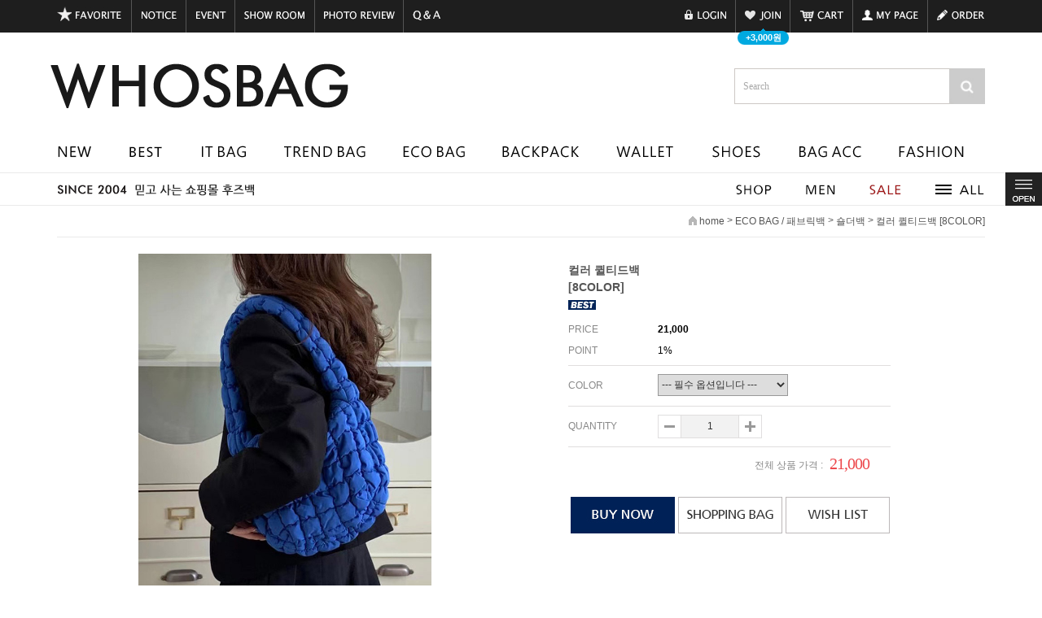

--- FILE ---
content_type: text/html
request_url: http://whosbag.com/shop/shopdetail.html?branduid=1014651&xcode=002&mcode=022&scode=&type=X&sort=order&cur_code=002&GfDT=aW13UFk%3D
body_size: 33443
content:
<!DOCTYPE html PUBLIC "-//W3C//DTD HTML 4.01//EN" "http://www.w3.org/TR/html4/strict.dtd">
<html>
<head>
<meta http-equiv="CONTENT-TYPE" content="text/html;charset=EUC-KR">
<link rel="shortcut icon" href="/shopimages/whosbag/favicon.ico" type="image/x-icon">
<link rel="apple-touch-icon-precomposed" href="/shopimages/whosbag/mobile_web_icon.png" />
<meta name="referrer" content="no-referrer-when-downgrade" />
<meta name="description" content="여성가방 쇼핑몰 후즈백, 모터백, 백팩, 카드지갑, 크로스백, 에코백, 토트백, 숄더백, 보스턴백, 미니백, 데일리백, 여자가방, 가방쇼핑몰 " />
<meta name="keywords" content=", , ECO BAG / 패브릭백 &gt; 숄더백" />
<meta property="og:type" content="website" />
<meta property="og:title" content="후즈백 여성가방쇼핑몰 - 컬러 퀼티드백 [8COLOR]" />
<meta property="og:description" content="여성가방 쇼핑몰, 모터백, 30대여성가방, 40대여성가방, 백팩, 에코백, 카드지갑, 숄더백, 토트백, 크로스백, 데일리백" />
<meta property="og:url" content="http://www.whosbag.com/shop/shopdetail.html?branduid=1014651&xcode=002&mcode=022&scode=&type=X&sort=order&cur_code=002&GfDT=aW13UFk%3D" />
<link rel="canonical" href="http://www.whosbag.com/shop/shopdetail.html?branduid=1014651">
<link rel="alternate" href="http://www.whosbag.com/m/product.html?branduid=1014651">
<title>후즈백 여성가방쇼핑몰 - 컬러 퀼티드백 [8COLOR]</title>
<meta http-equiv="X-UA-Compatible" content="IE=edge,chrome=1">
<meta name="naver-site-verification" content="0bd78862b1d3c73567d92f7e10134ab6130ad2e8"/>
<meta name="naver-site-verification" content="0bd78862b1d3c73567d92f7e10134ab6130ad2e8"/>
<meta name="google-site-verification" content="bpGYknFa7ZaIwFBSDvV7sK5W3l7O4mkg0O1oO8kLOCw" />


<meta property="og:type" content="website"> 
<meta property="og:title" content="후즈백 여성가방쇼핑몰">
<meta property="og:description" content="여성가방쇼핑몰 후즈백, 모터백, 백팩, 카드지갑, 크로스백, 에코백, 토트백, 숄더백, 가죽가방, 데일리백, 여행가방">
<meta property="og:image" content="http://www.mysite.com/myimage.jpg">
<meta property="og:url" content="http://www.mysite.com">


<head>
<title>후즈백 여성가방쇼핑몰</title>
</head>
<head>
<meta name="description" content="여성가방 쇼핑몰 후즈백, 모터백, 백팩, 카드지갑, 크로스백, 에코백, 토트백, 숄더백, 보부상가방, 미니백, 데일리백, 여자가방, 가방쇼핑몰">
</head>



<link type="text/css" rel="stylesheet" href="/shopimages/whosbag/template/work/7273/common.css?r=1605691951" /><meta name="naver-site-verification" content="5ff3aa8a889b2e0841b64558eb774e7a19fdaff3" />
<!-- SMARTPC CSS/js -->
<link href="//netdna.bootstrapcdn.com/font-awesome/3.2.1/css/font-awesome.css" rel="stylesheet">
<!--[if IE 7]>
  <link rel="stylesheet" href="//netdna.bootstrapcdn.com/font-awesome/3.2.1/css/font-awesome-ie7.min.css">
<![endif]-->
<!--link rel="stylesheet" href="//data.smartskin.co.kr/smartpc/makeshop/work/whosbag/beeftp/css/import.css"-->
<link rel="stylesheet" href="//whosbag.img1.kr/smartpc/css/import.css">
<script src="/design/whosbag/smartpc/js/jquery-1.9.1.min.js"></script>
<script src="//whosbag.img1.kr/smartpc/plugin/flexslider/jquery.flexslider.js"></script>
<script src="//whosbag.img1.kr/smartpc/plugin/jquery.bxslider.js"></script>

<!-- SMARTPC CSS/js :  -->

<!-- 2019-05-29 페이스북 픽셀값 -->
<!-- Facebook Pixel Code -->
<script>
!function(f,b,e,v,n,t,s){if(f.fbq)return;n=f.fbq=function(){n.callMethod?
n.callMethod.apply(n,arguments):n.queue.push(arguments)};if(!f._fbq)f._fbq=n;
n.push=n;n.loaded=!0;n.version='2.0';n.agent='plmakeshop-kr';n.queue=[];t=b.createElement(e);t.async=!0;
t.src=v;s=b.getElementsByTagName(e)[0];s.parentNode.insertBefore(t,s)}(window,
document,'script','https://connect.facebook.net/en_US/fbevents.js');
fbq('init', '620222041780877');
fbq('track', 'PageView');
</script>
<noscript><img height="1" width="1" style="display:none" src="https://www.facebook.com/tr?id=620222041780877&ev=PageView&noscript=1" /></noscript>
<!-- DO NOT MODIFY -->
<!-- End Facebook Pixel Code -->
<!-- Facebook Pixel Code SearchKeyword -->
<script>
function fbqSearchKeyword() {
  var uri = document.referrer;
  if (!uri) return;
  var link = document.createElement('a');
  link.setAttribute('href', uri);
  var pattern = new RegExp('[\\?&](?:q|query)=([^&#]*)');
  var query = link.search.match(pattern);
  if (query && query.length > 0) {
    var keyword = query[1].replace(/\+/gi, "%20");
  }
  if (keyword) {
    fbq('trackCustom', 'SearchKeyword', {
      hostname: link.hostname,
      keyword: decodeURIComponent(keyword),
    });
  }
}
fbqSearchKeyword();
</script>
<!-- End Facebook Pixel Code SearchKeyword -->


<span itemscope="" itemtype="http://schema.org/Organization">

<a itemprop="sameAs" href="http://smartstore.naver.com/whosbag">
<a itemprop="sameAs" href="https://www.instagram.com/whosbag"></a>
<a itemprop="sameAs" href="http://blog.naver.com/whosbag7"></a>
<a itemprop="sameAs" href="https://www.facebook.com/whosbag7"></a>
</span>
</head>
<script type="text/javascript" src="//wcs.naver.net/wcslog.js"></script>
<script type="text/javascript">
if (window.wcs) {
    if(!wcs_add) var wcs_add = {};
    wcs_add["wa"] = "s_4e569f5a8496";
    wcs.inflow('whosbag.com');
    wcs_do();
}
</script>

<body>
<script type="text/javascript" src="/js/jquery-1.7.2.min.js"></script>
<script type="text/javascript" src="/js/lazyload.min.js"></script>
<script type="text/javascript">
function getCookiefss(name) {
    lims = document.cookie;
    var index = lims.indexOf(name + "=");
    if (index == -1) {
        return null;
    }
    index = lims.indexOf("=", index) + 1; // first character
    var endstr = lims.indexOf(';', index);
    if (endstr == -1) {
        endstr = lims.length; // last character
    }
    return unescape(lims.substring(index, endstr));
}
</script><script type="text/javascript">
var MOBILE_USE = '';
</script><script type="text/javascript" src="/js/flash.js"></script>
<script type="text/javascript" src="/js/neodesign/rightbanner.js"></script>
<script type="text/javascript" src="/js/bookmark.js"></script>
<style type="text/css">

.MS_security_checkbox { }

#comment_password {
    position: absolute;
    display: none;
    width: 300px;
    border: 2px solid #757575;
    padding: 7px;
    background: #FFF;
    z-index: 6;
}

</style>

<script type="text/javascript" src="/js/neodesign/option_validate2.js"></script>

<script type="text/javascript">

function CheckKey_log(e) {
    e = e || window.event;
    key = e.keyCode;
    if (key == 13) {
        check_log()
    }
}

function check_log() {
    var sslcheck;

    if (typeof document.formlogin.ssl != 'undefined'){
       if(document.formlogin.ssl.length==2) sslcheck=document.formlogin.ssl[1];
       else sslcheck=document.formlogin.ssl;
    } 
    
    if (document.formlogin.id.value.length == 0) {
        document.formlogin.id.focus();
        alert('회원 ID를 입력하세요.');
        return;
    }
    if (document.formlogin.passwd.value.length == 0) {
        document.formlogin.passwd.focus();
        alert('회원 비밀번호를 입력하세요.');
        return;
    }
    if (typeof document.formlogin.save_id != 'undefined' && document.formlogin.save_id.checked == true) {
        document.formlogin.save_id.value = 'on';
    }
    if (typeof document.formlogin.ssl != 'undefined' && sslcheck.checked == true) {
        document.formlogin.ssl.value = document.formlogin.ssl.value;
        (function($) {
            $(function() {
                $('iframe').each(function() { 
                    var iframe_src = this.src;
                    var this_domain = document.location.protocol + '//' + document.domain;
                    if (iframe_src != '' && iframe_src.indexOf(this_domain) == 0) { 
                        $(this).contents().find('#loginiframe').remove();
                    }
                });
            });
        })(jQuery);
    }
    formsubmitsend();
}

function formsubmitsend() {
        var sslcheck;

    if (typeof document.formlogin.ssl != 'undefined'){
       if(document.formlogin.ssl.length==2) sslcheck=document.formlogin.ssl[1];
       else sslcheck=document.formlogin.ssl;
    }
    if (typeof document.formlogin.ssl != 'undefined' && sslcheck.checked == true) {
       document.formlogin.target = 'loginiframe';
       document.formlogin.action = decode_c00a40f376_data;
       document.formlogin.enctype = 'multipart/form-data';
       document.formlogin.submit();
    } else {
       document.formlogin.submit();
    }
}

function formnewsend() {
    document.formlogin.id.value = '';
    document.formlogin.passwd.value = '';
    //document.formlogin.target = 'loginiframe';
    document.formlogin.action = '/shop/shopdetail.html';
    document.formlogin.submit();
}

    var is_unify_opt = '' ? true : false; 
    var pre_baskethidden = 'A';

var ORBAS = 'A';
var is_mobile_use = false;
var template_m_setid = 7274;
var shop_language = 'kor';
var exchange_rate = '';
var is_kakao_pixel_basket = 'N';

var baskethidden = 'A';


var optionJsonData = {0:{"mandatory": "Y","price":[0,0,0,0,0,0,0,0]}};
var stockInfo = {"0":-1,"1":-1,"2":-1,"3":-1,"4":-1,"5":-1,"6":-1,"7":-1 };


        var min_add_amount = parseInt(1, 10);    //최소주문수량

function show_hide(target, idx, lock, level, code, num1, num2, hitplus, hits_plus, uid) {
    if (level == 'unlogin') {
        alert('해당 게시물은 로그인 하셔야 확인이 가능합니다.');
        return;
    }
    if (level == 'nogroup') {
        alert('해당 게시판을 보실 수 있는 권한이 없습니다.');
        return;
    }
    (function($) {
        $.each($('[id^=' + target + '_block]'), function() {
            if ($(this).attr('id') == (target + '_block' + idx)) {
                if ($(this).css('display') == 'block' || $(this).css('display') == 'table-row') {
                    $(this).css('display', 'none');
                } else {
                    if ($.browser.msie) {
                        if (Math.abs($.browser.version) > 9) {
                            $(this).css('display', 'table-row').focus();
                        } else {
                            $(this).css('display', 'block').focus();
                        }
                    } else {
                        $(this).css('display', (this.nodeName.toLowerCase() == 'tr') ? 'table-row' : 'block').focus();
                    }
                    // 비밀번호가 승인된글은 다시 가져오지 않기 위함
                    if ($(this).find('.' + target + '_content').html().length == 0) {
                        comment_load(target + '_comment', code, num1, num2, idx, hitplus, hits_plus, '', uid);
                    } else {
                        // 비밀번호가 승인된 글 선택시 조회수 증가
                        if (lock == 'Y' && $(this).find('.' + target + '_content').html().indexOf('_chkpasswd') < 0) {
                            lock = 'N';
                        } 
                        // 비밀글 조회수 증가 기능 추가로 comment_load 에서도 조회수 업데이트 함.
                        if (lock != 'Y') update_hits(target, code, num1, num2, idx, hitplus, hits_plus);
                    }

                                    // 스크롤을 해당 글 위치로 이동
                var _offset_top = $('#' + $(this).attr('id')).offset().top;
                $('html, body').animate({ scrollTop: (_offset_top > 100 ? _offset_top - 100 : _offset_top) + 'px' }, 500);
                }
            } else {
                $(this).hide();
                // 비밀번호가 승인된것은 유지 하기 위해 주석처리
                //$('.' + target + '_content').empty();
            }
        });
    })(jQuery);
};


function spam_view() {
    return;
}


// ajax 호출하여 클릭된 게시글의 Hit수를 증가후 증가된 hit수를 보여주도록한다.
// 08. 02. 27 add by jiyun
// 08. 11. 11 스크립트 이름 변경. ward
function update_hits(target, code, num1, num2, idx, hitplus, hits_plus) {
    (function($) {
        $.ajax({
            type: 'GET',
            url: "/shop/update_hits.html",
            dataType: 'html',
            data: {
                'code': code,
                'num1': num1,
                'num2': num2,
                'hitplus': hitplus,
                'hits_plus': hits_plus
            },
            success: function(cnt) {
                $('#' + target + '_showhits' + idx).text(cnt);
                return false;
            }
        });
    })(jQuery);
    return false;
}

// 잠금글을 해당 상품 상세 하단에서 확인 가능하도록 추가함
// 08. 01. 16 add by jysung
function chk_lock(target, code, num1, num2, passwdId, hitplus, hits_plus, uid) {
    (function($) {
        var passwd = $('#' + passwdId);
        if ($(passwd).val().length == 0) {
            alert('글 작성시 입력한 비밀번호를 입력해주세요.');
            $(passwd).focus();
            return false;
        }
        var idx = $('.' + target.replace('_comment', '_content')).index($('#' + passwdId).parents('.' + target.replace('_comment', '_content'))) + 1;
        comment_load(target, code, num1, num2, idx, hitplus, hits_plus, passwd, uid);

    })(jQuery);
    // 08. 11. 11 스크립트 이름 변경 ward
    //new passwd_checker(code, brand, uid, cuid, passwd, id);
}


function comment_load(target, code, num1, num2, idx, hitplus, hits_plus, passwd, uid) {
    (function($) {
        var _param = {
            'target': target,
            'code': code,
            'num1': num1,
            'num2': num2,
            'passwd': ($(passwd).val() || ''),
            'branduid' : uid
        };
        $.ajax({
            type: 'POST',
            url: '/shop/chkpasswd_brandqna.html',
            //dataType: 'json',
            dataType: 'html',
            data: _param,
            success: function(req) {
                if (req === 'FALSE') {
                    alert(' 비밀번호가 틀립니다.');
                    $(passwd).focus();
                } else {
                    // 비밀번호가 승인된것은 유지 하기 위해 주석처리
                    //$('.' + target.replace('_comment', '_content')).empty();
                    $('#' + target.replace('_comment', '_block' + idx)).find('.' + target.replace('_comment', '_content')).html(req);
                    if (req.indexOf('_chkpasswd') < 0) {
                        update_hits(target.replace('_comment', ''), code, num1, num2, idx, hitplus, hits_plus);
                    }
                }
                return false;
            }
        });
    })(jQuery);
}

function key_check(e, target, code, num1, num2, passwdId, hitplus, hits_plus) {
    var e = e || window.event;
    if (escape(e.keyCode) == 13) {
        chk_lock(target, code, num1, num2, passwdId, hitplus, hits_plus);
    }
}

</script>

<link type="text/css" rel="stylesheet" href="/shopimages/whosbag/template/work/7273/shopdetail.css?t=202401261449" />
<div id='blk_scroll_wings'><script type='text/javascript' src='/html/shopRbanner.html?param1=1' ></script></div>
<div id='cherrypicker_scroll'></div>
<script type="text/javascript">
	$(function () {
		$(".addition_option, .basic_option").selectbox();
	});
	</script>
	
	<div id="wrap">
		
<link type="text/css" rel="stylesheet" href="/shopimages/whosbag/template/work/7273/header.1.css?t=202512201338" />
<div id="header">

	<div class="header_container">
		
	    <div class="tnv_container">
		
			<!-- 상단 네비게이션 1 -->
			<div class="tnv cb_clear">
			
				<!--div class="fixed_navi">
					<ul>
						<li><a href="/board/board.html?code=whosbag"><img src="/design/whosbag/smartpc/defalut_img/fixed_banner_01.gif" title="Q&A" /></a></li>
						<li><a href="/board/board.html?code=whosbag_board1"><img src="/design/whosbag/smartpc/defalut_img/fixed_banner_11.gif" title="showroom" /></a></li>
						<li><a href="/board/board.html?code=whosbag_board4"><img src="/design/whosbag/smartpc/defalut_img/fixed_banner_02.gif" title="고객후기" /></a></li>
						<li><a href="/board/board.html?code=whosbag_board3"><img src="/design/whosbag/smartpc/defalut_img/fixed_banner_08.gif" title="고객후기" /></a></li>
						<li><a href="/shop/shopdetail.html?branduid=12783&xcode=026&mcode=001&scode=&type=X&sort=order&cur_code=026001&GfDT=bmx%2FW10%3D"><img src="/design/whosbag/smartpc/defalut_img/fixed_banner_03.gif" title="해외배송" /></a></li>
						<li><a href="/shop/shopbrand.html?xcode=026&type=X&mcode=003"><img src="/design/whosbag/smartpc/defalut_img/fixed_banner_04.gif" title="개인결제" /></a></li>
						<li><a href="/shop/shopdetail.html?branduid=80467&xcode=026&mcode=004&scode=&type=X&search=&sort=order"><img src="/design/whosbag/smartpc/defalut_img/fixed_banner_05.gif" title="퀵서비스" /></a></li>
						<li><a href="https://www.doortodoor.co.kr/parcel/pa_004.jsp" target="_blank"><img src="/design/whosbag/smartpc/defalut_img/fixed_banner_06.gif" title="배송조회" /></a></li>
						<li><a href="/shop/todaygoods.html"><img src="/design/whosbag/smartpc/defalut_img/fixed_banner_07.gif" title="최근본상품" /></a></li>
						<li><a href="http://www.okdgg.com/goods/list/?seller_id=101&search=true" target="_blank"><img src="/design/whosbag/smartpc/defalut_img/fixed_banner_dgg.gif" title="DGG" /></a></li>
						<li><a href="#"><img src="/design/whosbag/smartpc/defalut_img/fixed_banner_top.gif" title="TOP" /></a></li>
					</ul>
				</div-->
			
				<ul class="tnv_l cb_clear">
					<li id="favLink"><a href="javascript:CreateBookmarkLink('http://whosbag.com', '');"><img src="/design/whosbag/smartpc/defalut_img/tnv_l_menu_01.gif" title="즐겨찾기" onmouseover="this.src='/design/whosbag/smartpc/defalut_img/tnv_l_menu_01_over.gif'" onmouseout="this.src='/design/whosbag/smartpc/defalut_img/tnv_l_menu_01.gif'" /></a></li>
					<li><a href="/board/board.html?code=whosbag_board3"><img src="/design/whosbag/smartpc/defalut_img/tnv_l_menu_03.gif" title="공지사항"  onmouseover="this.src='/design/whosbag/smartpc/defalut_img/tnv_l_menu_03_over.gif'" onmouseout="this.src='/design/whosbag/smartpc/defalut_img/tnv_l_menu_03.gif'"/></a></li>
					<li><a href="/board/board.html?code=whosbag_board5"><img src="/design/whosbag/smartpc/defalut_img/tnv_l_menu_04.gif" title="이벤트" onmouseover="this.src='/design/whosbag/smartpc/defalut_img/tnv_l_menu_04_over.gif'" onmouseout="this.src='/design/whosbag/smartpc/defalut_img/tnv_l_menu_04.gif'" /></a></li>
					<li><a href="https://naver.me/IMyfhiFa" target="_blank"><img src="/design/whosbag/smartpc/defalut_img/tnv_l_menu_05.gif" title="매장방문" onmouseover="this.src='/design/whosbag/smartpc/defalut_img/tnv_l_menu_05_over.gif'" onmouseout="this.src='/design/whosbag/smartpc/defalut_img/tnv_l_menu_05.gif'" /></a></li>
					<li><a href="/board/power_review.html"><img src="/design/whosbag/smartpc/defalut_img/tnv_l_menu_02.gif" title="포토리뷰" onmouseover="this.src='/design/whosbag/smartpc/defalut_img/tnv_l_menu_02_over.gif'" onmouseout="this.src='/design/whosbag/smartpc/defalut_img/tnv_l_menu_02.gif'" /></a></li>
					<li><a href="/board/board.html?code=whosbag"><img src="/design/whosbag/smartpc/defalut_img/tnv_l_menu_06.gif" title="Q&A" onmouseover="this.src='/design/whosbag/smartpc/defalut_img/tnv_l_menu_06_over.gif'" onmouseout="this.src='/design/whosbag/smartpc/defalut_img/tnv_l_menu_06.gif'"  /></a></li>
				</ul>
				
				<ul class="tnv_r cb_clear">
										<li><a href="/shop/member.html?type=login"><img src="/design/whosbag/smartpc/defalut_img/tnv_r_menu_01.gif" title="로그인" onmouseover="this.src='/design/whosbag/smartpc/defalut_img/tnv_r_menu_01_over.gif'" onmouseout="this.src='/design/whosbag/smartpc/defalut_img/tnv_r_menu_01.gif'" /></a></li>
					<li><a href="/shop/idinfo.html"><img src="/design/whosbag/smartpc/defalut_img/tnv_r_menu_03.gif" title="회원가입"  onmouseover="this.src='/design/whosbag/smartpc/defalut_img/tnv_r_menu_03_over.gif'" onmouseout="this.src='/design/whosbag/smartpc/defalut_img/tnv_r_menu_03.gif'" /><span id="joinAnimation" class="tungtunge joinAnimation">+3,000원</span></a></li>
										<li><a href="/shop/basket.html"><img src="/design/whosbag/smartpc/defalut_img/tnv_r_menu_05.gif" title="장바구니" onmouseover="this.src='/design/whosbag/smartpc/defalut_img/tnv_r_menu_05_over.gif'" onmouseout="this.src='/design/whosbag/smartpc/defalut_img/tnv_r_menu_05.gif'" /></a></li>
					<li><a href="/shop/mypage.html"><img src="/design/whosbag/smartpc/defalut_img/tnv_r_menu_06.gif" title="마이페이지" onmouseover="this.src='/design/whosbag/smartpc/defalut_img/tnv_r_menu_06_over.gif'" onmouseout="this.src='/design/whosbag/smartpc/defalut_img/tnv_r_menu_06.gif'" /></a></li>
					<li><a href="/shop/confirm_login.html?type=myorder"><img src="/design/whosbag/smartpc/defalut_img/tnv_r_menu_07.gif" title="주문조회" onmouseover="this.src='/design/whosbag/smartpc/defalut_img/tnv_r_menu_07_over.gif'" onmouseout="this.src='/design/whosbag/smartpc/defalut_img/tnv_r_menu_07.gif'" /></a></li>
				</ul>
			</div>
			<!-- //상단 네비게이션 1 끝// -->
		</div>
		
		<div class="log_sch_container cb_clear">
			<!-- 로고/샵네임 -->
			<h1 class="logo"><a href="/index.html"><img src="/design/whosbag/smartpc/defalut_img/logo.gif" title="후즈백" onmouseover="this.src='/design/whosbag/smartpc/defalut_img/logo_over.gif'" onmouseout="this.src='/design/whosbag/smartpc/defalut_img/logo.gif'" /></a></h1>
			<!-- 로고/샵네임 끝-->
			<!-- 검색 , 장바구니 -->
			<div class="sch cb_clear smp-btn-search">
				<div id="hdSchFrm">
					<form action="/shop/shopbrand.html" method="post" name="search">					<fieldset>
						<legend>검색 폼</legend>
						<input name="search" onkeydown="CheckKey_search();" class="MS_search_word placeHolder" value="Search" onclick="pHolder(this)" alt="0">
						<a href="javascript:search_submit();"><input type="image" class="btn-sch" src="/design/whosbag/smartpc/defalut_img/search_ico.gif" alt="검색" /></a>
					</fieldset>
					</form>				</div>
			</div>
			<!--// 검색 , 장바구니 끝 //-->
		</div>
		
	</div>
	
	<div class="category_container">
		<div class="SMStop_Allcategory_container">
			<div class="top_category pointer">
				<ul class="cb_clear">
					<li class="cate_01"><a href="/shop/shopbrand.html?xcode=036&type=X"><img src="/design/whosbag/smartpc/defalut_img/cate_01_on.gif" alt="신상품" ><span class="bar"></span></a></li>
					<li class="cate_09"><a href="/shop/shopbrand.html?xcode=035&type=X"><img src="/design/whosbag/smartpc/defalut_img/cate_09_on.gif" alt="BEST" /><span class="bar"></span></a></li>
					<li class="cate_02"><a href="/shop/shopbrand.html?xcode=007&type=X"><img src="/design/whosbag/smartpc/defalut_img/cate_02_on.gif" alt="IT BAG" /><span class="bar"></span></a>
					<li class="cate_03"><a href="/shop/shopbrand.html?xcode=027&type=X"><img src="/design/whosbag/smartpc/defalut_img/cate_03_on.gif" alt="TREND BAG" /><span class="bar"></span></a>
					<li class="cate_04" ><a href="/shop/shopbrand.html?xcode=002&type=X"><img src="/design/whosbag/smartpc/defalut_img/cate_04_on.gif" alt="ECO BAG" /><span class="bar"></span></a>
					<li class="cate_05"><a href="/shop/shopbrand.html?xcode=014&type=X"><img src="/design/whosbag/smartpc/defalut_img/cate_06_on.gif" alt="BACK PACK" /><span class="bar"></span></a>
                    <li class="cate_06"><a href="/shop/shopbrand.html?xcode=006&type=X"><img src="/design/whosbag/smartpc/defalut_img/cate_07_on.gif" alt="WALLET" /><span class="bar"></span></a>
					<li class="cate_07"><a href="/shop/shopbrand.html?xcode=033&type=X"><img src="/design/whosbag/smartpc/defalut_img/cate_05_on.gif" alt="SHOES" /><span class="bar"></span></a>
					<li class="cate_11"><a href="/shop/shopbrand.html?xcode=030&type=X"><img src="/design/whosbag/smartpc/defalut_img/cate_11_on.gif" alt="BAG ACC" /><span class="bar"></span></a>
					<li class="cate_08"><a href="/shop/shopbrand.html?xcode=019&type=X"><img src="/design/whosbag/smartpc/defalut_img/cate_08_on.gif" alt="ACCESSORY" /><span class="bar"></span></a>
               </ul>
            </div>
		</div>
	</div>

	
	<div class="sns_container">
		<div class="tns">
			<ul class="cb_clear">
				<li class="sub_logo">
					<a href="https://www.whosbag.com/board/board.html?code=whosbag_board5&page=1&type=v&board_cate=&num1=999793&num2=00000&number=193&lock=N"><img src="/design/whosbag/smartpc/defalut_img/sub-logo.jpg" title="서브타이틀"/></a>
				</li>
				<li class="sub_menu">
					<ol class="cb_clear">
						<li class="first shop sub_mm">
							<a href="/board/board.html?code=whosbag_board1"><img src="/design/whosbag/smartpc/defalut_img/cate02-01-on.gif" alt="SHOP"><span class="bar"></span></a>

						</li>
						<li class="men sub_mm">
							<a href="/shop/shopbrand.html?xcode=039&type=P"><img src="/design/whosbag/smartpc/defalut_img/cate02-02-on.gif" alt="MEN"><span class="bar"></span></a>
 
						</li>
						<li class="sale sub_mm">
							<a href="/shop/shopbrand.html?xcode=010&type=X"><img src="/design/whosbag/smartpc/defalut_img/cate02-03-on.gif" alt="SALE"><span class="bar"></span></a>
                            <dl class="cb_clear">

						</li>
						<li class="last">
							<a href="#"><img src="/design/whosbag/smartpc/defalut_img/cate02-04-on.gif" alt="ALL"></a>
							<div class="allMenuCnt">
								<ul class="cb_clear">
									<li class="first">
										<dl>
											<dt class="tit"><a href="/shop/shopbrand.html?xcode=036&type=X">NEW</a></dt>
											<dt class="tit"><a href="/shop/shopbrand.html?xcode=035&type=X">BEST</a></dt>
										</dl>
									</li>
									<li>
										<dl>
											<dt class="tit"><a href="/shop/shopbrand.html?xcode=007&type=X">IT BAG</a></dt>
											<dd><a href="/shop/shopbrand.html?xcode=007&type=X&mcode=028">토트백</a></dd>
											<dd><a href="/shop/shopbrand.html?xcode=007&type=X&mcode=027">숄더백</a></dd>
											<dd><a href="/shop/shopbrand.html?xcode=007&type=X&mcode=029">크로스백</a></dd>
											<dd><a href="/shop/shopbrand.html?xcode=007&type=X&mcode=022">투웨이백</a></dd>
											<dd><a href="/shop/shopbrand.html?xcode=007&type=X&mcode=001">클러치백</a></dd>
										</dl>
										<dl>
											<dt class="tit"><a href="/shop/shopbrand.html?xcode=027&type=X">LEATHER BAG</a></dt>
											<dd><a href="/shop/shopbrand.html?xcode=027&type=M&mcode=015">토트백</a></dd>
											<dd><a href="/shop/shopbrand.html?xcode=027&type=M&mcode=002">숄더백</a></dd>
											<dd><a href="/shop/shopbrand.html?xcode=027&type=M&mcode=004">크로스백</a></dd>
											<dd><a href="/shop/shopbrand.html?xcode=027&type=M&mcode=007">투웨이백</a></dd>
											<dd><a href="/shop/shopbrand.html?xcode=027&type=M&mcode=009">클러치백</a></dd>
										</dl>
									</li>
									<li>
										<dl>
											<dt class="tit"><a href="/shop/shopbrand.html?xcode=014&type=X">TREND BAG</a></dt>
											<dd><a href="/shop/shopbrand.html?xcode=014&type=M&mcode=022">토트백</a></dd>
											<dd><a href="/shop/shopbrand.html?xcode=014&type=M&mcode=029">숄더백</a></dd>
											<dd><a href="/shop/shopbrand.html?xcode=014&type=M&mcode=002">크로스백</a></dd>
											<dd><a href="/shop/shopbrand.html?xcode=014&type=M&mcode=037">백팩</a></dd>
											<dd><a href="/shop/shopbrand.html?xcode=014&type=M&mcode=003">클러치백</a></dd>
										</dl>
										<dl>
											<dt class="tit"><a href="/shop/shopbrand.html?xcode=002&type=X">ECO BAG</a></dt>
											<dd><a href="/shop/shopbrand.html?xcode=002&type=M&mcode=004">토트백</a></dd>
											<dd><a href="/shop/shopbrand.html?xcode=002&type=M&mcode=022">숄더백</a></dd>
											<dd><a href="/shop/shopbrand.html?xcode=002&type=M&mcode=002">크로스백</a></dd>
											<dd><a href="/shop/shopbrand.html?xcode=002&type=M&mcode=003">투웨이백</a></dd>
										</dl>
									</li>
									<li>
										<dl>
											<dt class="tit"><a href="/shop/shopbrand.html?xcode=006&type=X">WALLET</a></dt>
											<dd><a href="/shop/shopbrand.html?xcode=006&type=X&mcode=025">지갑</a></dd>
											<dd><a href="/shop/shopbrand.html?xcode=006&type=X&mcode=004">멀티</a></dd>
											<dd><a href="/shop/shopbrand.html?xcode=006&type=X&mcode=022">커버케이스</a></dd>
											<dd><a href="/shop/shopbrand.html?xcode=006&type=X&mcode=023">카드지갑</a></dd>
											<dd><a href="/shop/shopbrand.html?xcode=006&type=X&mcode=002">동전지갑</a></dd>
											<dd><a href="/shop/shopbrand.html?xcode=006&type=X&mcode=021">파우치</a></dd>
										</dl>
										<dl>
											<dt class="tit"><a href="/shop/shopbrand.html?xcode=033&type=X">SHOES</a></dt>
											<dd><a href="/shop/shopbrand.html?xcode=033&type=X&mcode=001">플랫</a></dd>
											<dd><a href="/shop/shopbrand.html?xcode=033&type=X&mcode=004">힐</a></dd>
											<dd><a href="/shop/shopbrand.html?xcode=033&type=X&mcode=002">로퍼</a></dd>
											<dd><a href="/shop/shopbrand.html?xcode=033&type=X&mcode=005">스니커즈</a></dd>
											<dd><a href="/shop/shopbrand.html?xcode=033&type=X&mcode=003">부츠</a></dd>
											<dd><a href="/shop/shopbrand.html?xcode=033&type=X&mcode=006">샌달</a></dd>
										</dl>
									</li>
									<li>
										<dl>
											<dt class="tit"><a href="/shop/shopbrand.html?xcode=030&type=X">BAG ACC</a></dt>
											<dd><a href="/shop/shopbrand.html?xcode=030&type=M&mcode=006">참장식</a></dd>
											<dd><a href="/shop/shopbrand.html?xcode=030&type=M&mcode=007">스트랩</a></dd>
											<dd><a href="/shop/shopbrand.html?xcode=030&type=M&mcode=008">트윌리</a></dd>
											<dd><a href="/shop/shopbrand.html?xcode=030&type=X&mcode=009">왁스 크리너</a></dd>
										</dl>
										<dl>
											<dt class="tit"><a href="/shop/shopbrand.html?xcode=019&type=X">FASHION ACC</a></dt>
											<dd><a href="/shop/shopbrand.html?xcode=019&type=X&mcode=009">스카프</a></dd>
											<dd><a href="/shop/shopbrand.html?xcode=019&type=X&mcode=002">양말</a></dd>
											<dd><a href="/shop/shopbrand.html?xcode=019&type=X&mcode=003">모자</a></dd>
											<dd><a href="/shop/shopbrand.html?xcode=019&type=X&mcode=006">벨트</a></dd>
											<dd><a href="/shop/shopbrand.html?xcode=019&type=X&mcode=001">안경</a></dd>
											<dd><a href="/shop/shopbrand.html?xcode=019&type=X&mcode=013">시계</a></dd>
										</dl>
									</li>
									<li class="last">
										<dl>
											<dt class="tit"><a href="/board/board.html?code=whosbag">Q&amp;A</a></dt>
											<dd><a href="/board/board.html?code=whosbag">배송문의</a></dd>
											<dd><a href="http://pf.kakao.com/_ZuxeZC/chat" target="_blank">카톡상담</a></dd>
										</dl>
										<dl>
											<dt class="tit"><a href="">COMMUNITY</a></dt>
											<dd><a href="/board/power_review_photo.html">포토후기</a></dd>
											<dd><a href="/board/power_review.html">고객후기</a></dd>
										</dl>
										<!--dl>
											<dt class="tit"><a href="/board/board.html?code=whosbag_board3&page=1&type=v&num1=999973&num2=00000&number=1&lock=N&flag=notice">고객안내</a></dt>
											<dd><a href="/board/board.html?code=whosbag_board3&page=1&type=v&num1=999974&num2=00000&number=1&lock=N&flag=notice">모바일웹</a></dd>
											<dd><a href="/board/board.html?code=whosbag_board3&page=1&type=v&num1=999989&num2=00000&number=1&lock=N&flag=notice">회원혜택</a></dd>
											<dd><a href="/shop/shopbrand.html?xcode=026&type=X&mcode=003">개인결제</a></dd>
											<dd><a href="/shop/shopdetail.html?branduid=12783&xcode=026&mcode=001&scode=&type=X&sort=order&cur_code=026001&GfDT=bmx%2FW10%3D">해외배송</a></dd>
											<dd><a href="https://naver.me/IMyfhiFa" target="_blank">매장안내</a></dd>
											<dd><a href="/shop/mypage.html?mypage_type=mycoupon">쿠폰魯록</a></dd>
											<dd><a href="/shop/shopdetail.html?branduid=80467&xcode=026&mcode=004&scode=&type=X&search=&sort=order">퀵서비스</a></dd>
											<dd><a href="/shop/mypage.html?mypage_type=myemail">도매문의</a></dd>
										</dl-->
									</li>
								</ul>
							</div>
						</li>
					</ol>
				</li>

				
				<!--li class="sns_icos">
					<a href="http://instagram.com/whosbag" target="_blank"><img src="/design/whosbag/smartpc/defalut_img/sub_ico_instagram.gif" title="인스타그램"/></a>
					<a href="https://www.facebook.com/whosbag7" target="_blank"><img src="/design/whosbag/smartpc/defalut_img/sub_ico_facebook.gif" title="페이스북"/></a>
					<a href="https://story.kakao.com/ch/whosbag" target="_blank"><img src="/design/whosbag/smartpc/defalut_img/sub_ico_kakao.gif" title="카카오스토리"/></a>
					<a href="http://blog.naver.com/whosbag7" target="_blank"><img src="/design/whosbag/smartpc/defalut_img/sub_ico_blog.gif" title="네이버블로그"/></a>					
				</li-->
			</ul>
		</div>
	</div>
</div><!--#header-->
<!-- SP토글메뉴 -->
	<div id="SP_toggleMenu_ver1">
		<button></button>
		<div class="ToggleMenu_Wrap">
			<!--div class="ham-top-banner">
				<a href=""><img src="/design/whosbag/smartpc/main_img/ham-top-banner.gif" alt="배너"></a>
			</div-->
			<div class="Layout_login">
				<div class="mlog xans-layout-login">
					<form name="formlogin" method="post" action="/shop/shopdetail.html">
<input type="hidden" name="type" value="X" />
<input type="hidden" name="code" value="" />
<input type="hidden" name="mcode" value="022" />
<input type="hidden" name="scode" value="" />
<input type="hidden" name="xtype" value="" />
<input type="hidden" name="startdate" value="" />
<input type="hidden" name="auctionnum" value="" />
<input type="hidden" name="auction_uid" value="" />
<input type="hidden" name="gongcode" value="" />
<input type="hidden" name="brandcode" value="" />
<input type="hidden" name="branduid" value="1014651" />
<input type="hidden" name="returnurl" value="/shop/shopdetail.html?branduid=1014651&xcode=002&mcode=022&scode=&type=X&sort=order&cur_code=002&GfDT=aW13UFk%3D" />
<input type="hidden" name="ssl" value="" />
<input type="hidden" name="sslid" value="whosbag" />
<input type="hidden" name="sslip" value="whosbag.com" />
<input type="hidden" name="formname" value="formlogin" />
<input type="hidden" name="sendfunc" value="formnewsend" />
<input type="hidden" name="msecure_key" />
<input type="hidden" name="save_id" />					<fieldset>
						<legend>member login</legend>
													<div class="frm-list">
								<dl class="id cb_clear">
									<dt class="tit">ID</dt>
									<dd class="check"><input type="text" name="id" maxlength="20" value=""  class="MS_login_id" /></dd>
								</dl>
								<dl class="pwd cb_clear">
									<dt class="tit">PW</dt>
									<dd class="check"><input type="password" name="passwd" maxlength="20" onkeydown="CheckKey_log(event);" value=""  class="MS_login_pw" /></dd>
								</dl>
								<!--p class="se-log">
									<label><input type="checkbox" name="ssl" value="Y"  class="MS_security_checkbox" /> 보안접속</label>
								</p-->
							</div>
												
						<div class="Login_Btns">
														<ul class="Login_Before">
								<li class="login_submit"><a href="javascript:check_log();"><span class="login_btn">로그인</span></a></li>
								<li class="join"><a href="/shop/idinfo.html" alt="회원가입">회원가입</a></li>
								<li class="find"><a href="/shop/lostpass.html"><span class="find_btn">아이디/비번 찾기</span></a></li>
							</ul>
													</div>
						
					</fieldset>
					</form>				</div>
				<ul class="Toggle_Inside_Menu">
					<li>
						<h3>Q&amp;A</h3>
						<dl class="cb_clear">
							<dd><a href="/board/board.html?code=whosbag">배송문의</a></dd>
							<dd><a href="http://pf.kakao.com/_ZuxeZC/chat" target="_blank">카톡상담</a></dd>
						</dl>
					</li>
					<li>
						<h3>COMMUNITY</h3>
						<dl class="cb_clear">
							<dd><a href="/board/power_review_photo.html">포토후기</a></dd>
							<dd><a href="/board/board.html?code=whosbag_board4">고객후기</a></dd>
						</dl>
					</li>
					<li>
						<ol class="sns cb_clear">
							<li>
								<a href="http://instagram.com/whosbag" target="_blank">
									<img class="default" src="/design/whosbag/smartpc/defalut_img/ico-insta-hover.gif" alt="인스타그램">
									<img class="hover" src="/design/whosbag/smartpc/defalut_img/ico-insta.gif" alt="인스타그램">
								</a>
							</li>
							<li>
								<a href="https://www.facebook.com/whosbag7" target="_blank">
									<img class="default" src="/design/whosbag/smartpc/defalut_img/ico-face-hover.gif" alt="페이스북">
									<img class="hover" src="/design/whosbag/smartpc/defalut_img/ico-face.gif" alt="페이스북">
								</a>
							</li>
							<li>
								<a href="https://story.kakao.com/ch/whosbag" target="_blank">
									<img class="default" src="/design/whosbag/smartpc/defalut_img/ico-kakao-hover.gif" alt="카카오스토리">
									<img class="hover" src="/design/whosbag/smartpc/defalut_img/ico-kakao.gif" alt="카카오스토리">
								</a>
							</li>
							<li>
								<a href="http://blog.naver.com/whosbag7" target="_blank">
									<img class="default" src="/design/whosbag/smartpc/defalut_img/ico-blog-hover.gif" alt="블로그">
									<img class="hover" src="/design/whosbag/smartpc/defalut_img/ico-blog.gif" alt="블로그">
								</a>
							</li>
						</ol>
					</li>
					<li>
						<h3>고객안내</h3>
						<dl class="cb_clear">
							<dd><a href="https://naver.me/IMyfhiFa" target="_blank">매장안내</a></dd>
							<dd><a href="/board/board.html?code=whosbag_board3&page=1&type=v&num1=999989&num2=00000&number=1&lock=N&flag=notice">회원혜택</a></dd>
						</dl>
						<dl class="cb_clear">
							<dd><a href="/shop/shopbrand.html?xcode=010&type=M&mcode=001">개인결제</a></dd>
							<dd><a href="/shop/mypage.html?mypage_type=myemail">도매문의</a></dd>
						</dl>
					</li>
					<li>
						<h3>RETURN ADDRESS</h3>
						<p>
							서울시 동대문구 답십리2동<br />
							CJ대한통운 동대문2팀 후즈백<br />
                                                                           (대한통운 : 1588-1255)
						</p>
					</li>
				</ul>
				<ul class="Toggle_Inside_Today">
					<li class="dgg">
						<p class="dgg-tit">OK DGG<br />CHECKOUT</p>
						<p>
							<a href="http://www.okdgg.com/goods/list/?seller_id=101&search=true" target="_blank">
								<img class="default" src="/design/whosbag/smartpc/defalut_img/dgg-flag-hover.gif" alt="DGG">
								<img class="hover" src="/design/whosbag/smartpc/defalut_img/dgg-flag.gif" alt="DGG">
							</a>
						</p>
					</li>
					<li class="Today_View">
						<h2 id="todaysView">최근 본 상품</h2>
						<ul id="resentViewSlide"></ul>
						<div id="RSbtn">
							<div id="RSprev"></div>
							<div id="RSnext"></div>
						</div>
					</li>
				</ul>

			</div><!-- .Layout_login -->
			
		</div><!-- .ToggleMenu_Wrap -->
		
<!-- 고탑고앤드 -->
    <span id="SP_goTopEnd">

<!-- 우측메뉴 -->
<!--<div class="right_menu">
<a href="/shop/todaygoods.html"><img src="/design/whosbag/right_menu_recent.png"></a>
<a href="/shop/basket.html"><img src="/design/whosbag/right_menu_cart.png"></a>
<a href="/shop/member.html?type=mywishlist"><img src="/design/whosbag/right_menu_wish.png"></a>
<a href="#"><img src="/design/whosbag/right_menu_navertalk.png"></a>

</div>-->
 <!-- Talk Talk Banner Script start -->
  <script type="text/javascript" src="https://partner.talk.naver.com/banners/script"></script>
  <div class="talk_banner_div" data-id="130979" ></div>
  <!-- Talk Talk Banner Script end -->
<a href="http://pf.kakao.com/_ZuxeZC/chat" target="_blank"><img src="/design/whosbag/kakao2.JPG"></a>
		<button class="goTop">TOP</button>
		<button class="goEnd">END</button>
	</span>
<!--#고탑고앤드 -->

		
	</div><!-- #SP_toggleMenu_ver1 -->

<!-- #SP토글메뉴 -->

<script type="text/javascript">
<!-- placeHolder -->
function pHolder( obj ){ 

	if( obj.alt != "1"){
		obj.value = ""; obj.alt="1"; obj.className="placeHolderOver";
	}
} 




SMS$('#header > div.sns_container > div > ul > li.sub_menu > ol > li.shop').hover(function(){
	SMS$(this).find('>dl').stop().fadeIn('fast');
},function(){
	SMS$(this).find('>dl').stop().fadeOut('fast');
});
SMS$('#header > div.sns_container > div > ul > li.sub_menu > ol > li.men').hover(function(){
	SMS$(this).find('>dl').stop().fadeIn('fast');
},function(){
	SMS$(this).find('>dl').stop().fadeOut('fast');
});
SMS$('#header > div.sns_container > div > ul > li.sub_menu > ol > li.sale').hover(function(){
	SMS$(this).find('>dl').stop().fadeIn('fast');
},function(){
	SMS$(this).find('>dl').stop().fadeOut('fast');
});

</script>


<style>

#header > div.sns_container > div > ul > li.sub_menu > ol > li.sub_mm dl {
	display: none;
	position: absolute;
	left: 0;
	top: 38px;
	z-index: 3;
	width: 100%;
	background: #fff;
}

#header > div.sns_container > div > ul > li.sub_menu > ol > li.sub_mm > dl dd {
	width: 1140px;
	line-height:0;
	font-size:0;
	margin: 0 auto;
	background: #fff;
}

#header > div.sns_container > div > ul > li.sub_menu > ol > li.sub_mm> dl dd h3 {
	font-size: 13px;
	font-weight: bold;
    font-family: 'malgun-gothic', 'arial', 'Lato', sans-serif;
	padding: 25px 0 5px;
	border-bottom: 1px solid #999;
}

#header > div.sns_container > div > ul > li.sub_menu > ol > li.sub_mm> dl dd > ol li.sub_m {
	float: left;
	width: 200px;
	height: 220px;
	margin: 15px 0;
	border-right: 1px solid #eaeaea;
}

#header > div.sns_container > div > ul > li.sub_menu > ol > li.sub_mm > dl dd > ol li.sub_banner {
	float: right;
	width: 938px;
	margin: 15px 0;
}

#header > div.sns_container > div > ul > li.sub_menu > ol > li.sub_mm > dl dd > ol li.sub_banner a {
	display: inline-block;
	*display: inline;
	zoom: 1;
	width: 295px;
	color: #222;
	text-align: center;
	margin: 0 0 0 15px;
}

#header > div.sns_container > div > ul > li.sub_menu > ol > li.sub_mm > dl dd > ol li.sub_banner a:first-child {
	margin: 0 0 0 22px;
}

#header > div.sns_container > div > ul > li.sub_menu > ol > li.sub_mm > dl dd > ol li.sub_banner a .txt {
	display: block;
	font-size: 13px;
	font-weight: bold;
	padding: 15px 0 0;
}

#header > div.sns_container > div > ul > li.sub_menu > ol > li.sub_mm > dl dd p {
	padding: 3px 0;
}

#header > div.sns_container > div > ul > li.sub_menu > ol > li.sub_mm > dl dd p a {
	font-size: 13px;
	color: #777;
}

#header > div.sns_container > div > ul > li.sub_menu > ol > li.sub_mm > dl dd p a:hover {
	color: #002157;
}
#header > div.sns_container > div > ul > li.sub_menu > ol > li.last > .allMenuCnt{  padding: 10px 0;}
#header > div.sns_container > div > ul > li.sub_menu > ol > li.last > .allMenuCnt ul li {
  height: 340px;
}

</style>

<!-- Uneedcomms IMs start :: 삭제시 유니드컴즈에 문의해주세요-->
<!-- Uneedcomms iMs end-->

		<div id="contentWrapper">
			<div id="contentWrap">
				
<link type="text/css" rel="stylesheet" href="/template_common/shop/modern_simple/menu.1.css?t=201402041656" />
<div id="aside">
    <div class="lnb-wrap">
        <h2><img src="/images/d3/modern_simple/lnb_shop_cate.gif" alt="shop category" /></h2>
        <ul class="lnb">
            <li><a href="/shop/shopbrand.html?type=P&xcode=036">What's New</a></li>
            <li><a href="/shop/shopbrand.html?type=P&xcode=035">BEST 100</a></li>
            <li><a href="/shop/shopbrand.html?type=P&xcode=020">BEST IT BAG</a></li>
            <li><a href="/shop/shopbrand.html?type=P&xcode=017">BEST TREND BAG</a></li>
            <li><a href="/shop/shopbrand.html?type=P&xcode=012">BEST ECO BAG</a></li>
            <li><a href="/shop/shopbrand.html?type=P&xcode=008">BEST BACKPACK</a></li>
            <li><a href="/shop/shopbrand.html?type=P&xcode=004">BEST SHOES</a></li>
            <li><a href="/shop/shopbrand.html?type=P&xcode=038">BEST WALLET</a></li>
            <li><a href="/shop/shopbrand.html?type=P&xcode=034">BEST CHARM</a></li>
            <li><a href="/shop/shopbrand.html?type=P&xcode=031">BEST ACCESSORY</a></li>
            <li><a href="/shop/shopbrand.html?type=P&xcode=005">모바일 메인 가방</a></li>
            <li><a href="/shop/shopbrand.html?type=P&xcode=001">모바일 메인 지갑</a></li>
            <li><a href="/shop/shopbrand.html?type=P&xcode=040">모바일 메인 구두</a></li>
            <li><a href="/shop/shopbrand.html?type=P&xcode=041">모바일 메인 악세사리</a></li>
            <li><a href="/shop/shopbrand.html?type=X&xcode=007">IT BAG / 가죽가방</a></li>
            <li><a href="/shop/shopbrand.html?type=X&xcode=027">TREND BAG / 합성가죽</a></li>
            <li><a href="/shop/shopbrand.html?type=X&xcode=002">ECO BAG / 패브릭백</a></li>
            <li><a href="/shop/shopbrand.html?type=X&xcode=014">BACKPACK / 배낭</a></li>
            <li><a href="/shop/shopbrand.html?type=X&xcode=033">SHOES / 여성신발</a></li>
            <li><a href="/shop/shopbrand.html?type=X&xcode=006">WALLET / 지갑</a></li>
            <li><a href="/shop/shopbrand.html?type=X&xcode=030">BAG ACC / 가방참</a></li>
            <li><a href="/shop/shopbrand.html?type=X&xcode=019">FASHION ACC</a></li>
            <li><a href="/shop/shopbrand.html?type=X&xcode=010">SALE</a></li>
            <li><a href="/shop/shopbrand.html?type=P&xcode=039">FOR MEN</a></li>
            <li><a href="/shop/shopbrand.html?type=P&xcode=043">Bowling Bag</a></li>
            <li><a href="/shop/shopbrand.html?type=P&xcode=048">MINI MINI</a></li>
            <li><a href="/shop/shopbrand.html?type=P&xcode=015">SUEDE</a></li>
            <li><a href="/shop/shopbrand.html?type=P&xcode=037">SHOPPER BAG</a></li>
            <li><a href="/shop/shopbrand.html?type=X&xcode=026">SERVICE</a></li>
        </ul>
        <h2><img src="/images/d3/modern_simple/lnb_shop_community.gif" alt="shop community" /></h2>
        <ul class="lnb">
            <li><a href="/board/board.html?code=whosbag">질문과 대답</a></li>
            <li><a href="/board/board.html?code=whosbag_board4">상품 리뷰</a></li>
            <li><a href="/board/board.html?code=whosbag_board1">WHOSPLACE</a></li>
            <li><a href="/board/board.html?code=whosbag_board5">이 벤 트</a></li>
            <li><a href="/board/board.html?code=whosbag_guest1">입금자미확인</a></li>
            <li><a href="/board/board.html?code=whosbag_board3">공지사항</a></li>
        <li><a href="/shop/reviewmore.html">상품리뷰보기</a></li>
            </ul>
    </div><!-- .lnb-wrap -->
    <div class="info info-cs">
        <h2><img src="/images/d3/modern_simple/aside_cs_center.gif" alt="customer center" /></h2>
        <dl class="cnt">
            <dt class="blind">전화</dt>
            <dd class="first ph">02) 2214 - 7741</dd>
            <dt class="blind">업무시간</dt>
            <dd class="work">
                <ul>
                </ul>
            </dd>
            <dt class="blind">문의</dt>
            <dd class="qna">
                <a href="javascript: __mk_open('/html/email.html', 'link_send_mail', 'width=600px, height=600px, scrollbars=yes');"><img src="/images/d3/modern_simple/common/icon_h10_email.gif" alt="email" align="absmiddle" /> E-mail문의 하기</a>
            </dd>
        </dl>
    </div><!-- .info-cs -->
    <div class="info info-bank">
        <h2><img src="/images/d3/modern_simple/aside_bank_info.gif" alt="bank info" /></h2>
        <dl class="cnt">
            <dt class="blind">계좌번호</dt>
            <dd class="first acc">
                <ul>
                </ul>
            </dd>
        </dl>
    </div><!-- .info-bank -->
    <div>
        <ul class="lnb">
        </ul>
    </div>
</div><!-- #aside -->
<hr />				<div id="content" class="SMS_grid_1200 detail_container">
					<div id="productDetail">
						<!-- 현재 위치 -->
						<ul class="SMS_navigator cb_clear">
							<li>
								<a href="/"><img src="/design/whosbag/smartpc/defalut_img/home_ico.gif"> home</a>
								 &gt; <a href="/shop/shopbrand.html?xcode=002&type=X&sort=order">ECO BAG / 패브릭백</a>								 &gt; <a href="/shop/shopbrand.html?xcode=002&type=X&sort=order&mcode=022">숄더백</a>																&gt; <a href="/">컬러 퀼티드백 [8COLOR]</a>
							</li>
						</ul>
						<!--// 현재 위치 끝 //-->
	
						<div class="page-body">
							<div class="thumb-info cb_clear">
								
								<div class="thumbinfo_container cb_clear">
								<div class="thumb-wrap">
									<div class="thumb"><a id="zoom_image" href="javascript:imageview('002022001794.jpg', '1');" rel="/shopimages/whosbag/002022001794.jpg">
<img class="detail_image" id="lens_img" src="/shopimages/whosbag/0020220017942.jpg?1700282967" border="0" width="300" alt="상품이미지"/>
</a></div>                                
								</div><!-- .thumb-wrap -->
								<form name="form1" method="post" id="form1" action="/shop/basket.html">
<input type="hidden" name="brandcode" value="002022001794" />
<input type="hidden" name="branduid" value="1014651" />
<input type="hidden" name="xcode" value="002" />
<input type="hidden" name="mcode" value="022" />
<input type="hidden" name="typep" value="X" />
<input type="hidden" name="ordertype" />
<input type="hidden" name="opts" />
<input type="hidden" name="mode" />
<input type="hidden" name="optioncode" />
<input type="hidden" name="optiontype" />
<input type="hidden" name="optslist" />
<input type="hidden" id="price" name="price" value="21,000" />
<input type="hidden" id="disprice" name="disprice" value="20000" />
<input type="hidden" id="price_wh" name="price_wh" value="21,000" />
<input type="hidden" id="disprice_wh" name="disprice_wh" value="20000" />
<input type="hidden" id="option_type_wh" name="option_type_wh" value="PS" />
<input type="hidden" name="MOBILE_USE" value="NO" />
<input type="hidden" name="multiopt_direct" value="" />
<input type="hidden" name="collbasket_type" value="A" />
<input type="hidden" name="package_chk_val" value="0" />
<input type="hidden" name="miniq" id="miniq" value="1" />
<input type="hidden" name="maxq" id="maxq" value="2147483647" />
<input type="hidden" name="cart_free" value="" />
<input type="hidden" name="page_type" value="shopdetail" />
<input type="hidden" name="wish_action_type" value="" />
<input type="hidden" name="wish_data_type" value="" />
<input type="hidden" name="wish_get_prd_count" value="N" />
<input type="hidden" name="spcode" /><input type="hidden" name="spcode2" /><input type="hidden" id="regular_price" name="regular_price" value="21,000" />
<input type="hidden" id="discount_price" name="discount_price" value="20000" />
<input type="hidden" id="discount_type" name="discount_type" value="" />
<input type="hidden" name="uid" value="1014651" />
<input type="hidden" id="option_type" name="option_type" value="PS" />								<div id="SP_detailPageFormMover" class="info">
									<h3 class="tit-prd">컬러 퀼티드백 <br>[8COLOR] </h3>
									<h2 class="tit-icons"><span class='MK-product-icons'><img src='/shopimages/whosbag/prod_icons/146?1418182205' class='MK-product-icon-2' /></span></h2>
									<div class="SMS_table_opt1"><!-- 판매가격, 적립금 -->
										<dl class="SMS_price cb_clear">
											<dt>PRICE</dt>
											<dd>
																																					
												<span class="price">
																											21,000																									</span>
																								
												
											</dd>
										</dl>
																				<dl class="SMS_reserve 22 cb_clear">
											<dt>POINT</dt>
											<dd>
												1%											</dd>
										</dl>
																													</div>
									
									 	
									
													
			
																													<div class="SMS_table_opt4"><!-- 기본 옵션 (기본) -->
											<div class="opt-wrap">
												<div class="SMS_optcountbox">
																										<dl class="SMS_optcount cb_clear"><!-- 기본옵션 -->
														<dt>COLOR</dt>
														<dd><select id="optionlist_0" name="optionlist[]"  class="vo_value_list" onchange="priceCalculate(this);" mandatory="Y">
<option value="">--- 필수 옵션입니다 ---</option>
<option value="블랙" origin="블랙">블랙</option>
<option value="블루" origin="블루">블루</option>
<option value="그린" origin="그린">그린</option>
<option value="카키" origin="카키">카키</option>
<option value="라벤더" origin="라벤더">라벤더</option>
<option value="핑크" origin="핑크">핑크</option>
<option value="레몬" origin="레몬">레몬</option>
<option value="화이트" origin="화이트">화이트</option>

</select></dd>
													</dl>
																									</div>
											</div>
										</div>
																												
																		<div class="SMS_table_opt4">
										<div class="opt-wrap">
											<dl class="SMS_quantity cb_clear">
												<dt>QUANTITY</dt>
												<dd>
													<div class="opt-btns">
														<a href="javascript:CountChange('down');"><img class="btn-dw" src="/design/whosbag/smartpc/defalut_img/basket_down.gif" alt="수량감소" title="수량감소" /></a>
														<input type="text" id="goods_amount" name="amount" value="1" size="4" style="text-align: right;"  />														<a href="javascript:CountChange('up');"><img class="btn-up" src="/design/whosbag/smartpc/defalut_img/basket_up.gif" alt="수량증가" title="수량증가" /></a>
													</div>
												</dd>
											</dl>
										</div>
									</div>
																		
							
									
									
																		<div class="SMS_table_opt3"><!-- 옵션적용가격 -->
																				<dl class="SMS_optprice cb_clear">
											<dt></dt>
											<dd><span class="tit_txt">전체 상품 가격 : </span><span class="total_price"><span id="price_text">21,000</span></span></dd>
										</dl>
																			</div>	
									 						
									
	
									<div class="prd-btns">
																				<a href="javascript:send('baro', '');"><img class="smp-btn-cart tb_tagManagerCart" src="/design/whosbag/smartpc/defalut_img/btn_h46_order.gif" alt="주문하기" title="주문하기" /></a>
										<a id="cartBtn" href="javascript:send('', '');" onclick="javascript:fbq('track', 'AddToCart');"><img class="smp-btn-cart tb_tagManagerCart" src="/design/whosbag/smartpc/defalut_img/btn_h46_cart_add.gif" alt="장바구니 담기" title="장바구니 담기" /></a>
										<a id="wishBtn" href="javascript:login_chk('002022001794');" onclick="javascript:fbq('track', 'AddToWishlist');"><img class="smp-btn-wish tb_tagManagerWish" src="/design/whosbag/smartpc/defalut_img/btn_h46_wish.gif" alt="찜하기" title="찜하기" /></a>
																			</div>
									
									</form>									<div class="detail_btns_container">
										<div id="nhn_btns">
											        <script type='text/javascript' src='/js/naver_checkout_cts.js'></script>
        <script type="text/javascript" src="http://pay.naver.com/customer/js/naverPayButton.js" charset="UTF-8"></script>
<script language="javascript">
    function nhn_buy_nc_baro( ) {
			            var nhnForm = document.form1;
            //var nhnForm  = document.getElementById("form1");
                            if (navigator.appName == 'Microsoft Internet Explorer') {
            var ie9_chk = navigator.appVersion.indexOf("MSIE 9") > -1 ? true : false;
            var ie10_chk = navigator.appVersion.indexOf("MSIE 10") > -1 ? true : false;

            if (ie10_chk == true) {
                ie9_chk = true;
            }
        }
        if (ie9_chk || navigator.appName != 'Microsoft Internet Explorer') {
            var aElement = document.createElement( "input" );
            aElement.setAttribute('type','hidden');
            aElement.setAttribute('name','navercheckout');
            aElement.setAttribute('value','1');
            
            if(typeof(inflowParam) != 'undefined') {
                var aElement2 = document.createElement( "input" );
                aElement2.setAttribute('type','hidden');
                aElement2.setAttribute('name','nhn_ncisy');
                aElement2.setAttribute('value',inflowParam);
            }
        } else {
            try {
                var aElement = document.createElement( "<input type='hidden' name='navercheckout' value='1'>" );

                if(typeof(inflowParam) != 'undefined') {
                   var aElement2 = document.createElement( "<input type='hidden' name='nhn_ncisy' value='"+inflowParam+"'>" );
                }
            }catch(e) {
                var aElement = document.createElement( "input" );
                aElement.setAttribute('type','hidden');
                aElement.setAttribute('name','navercheckout');
                aElement.setAttribute('value','1');

                if(typeof(inflowParam) != 'undefined') {
                    var aElement2 = document.createElement( "input" );
                    aElement2.setAttribute('type','hidden');
                    aElement2.setAttribute('name','nhn_ncisy');
                    aElement2.setAttribute('value',inflowParam);
                }

                ie9_chk = true;
            }
        }

		nhnForm.appendChild( aElement );

        if(typeof(inflowParam) != 'undefined') {
            nhnForm.appendChild( aElement2 );
        }
		nhnForm.target="loginiframe";
		nhnForm.ordertype.value ="baro|parent.";

            send('baro','');
						if (ie9_chk || navigator.appName != 'Microsoft Internet Explorer') {
				aElement.setAttribute('value','');
			} else {
				nhnForm.navercheckout.value ="";
			}

            nhnForm.target="";
            nhnForm.ordertype.value ="";
			if (!ie9_chk) {
	            for (var i = 0; i < nhnForm.navercheckout.length; i++) {
		            nhnForm.navercheckout[i].value ="";
			    }
			}
     }
    function nhn_buy_nc_order( ) {
        
        var type ="N";
        if(type == "N") {
            window.open("order.html?navercheckout=2","");
        } else {
            location.href="order.html?navercheckout=2";
        }
        return false;
    }
    function nhn_wishlist_nc( url ) {
        window.open(url,"","scrollbars=yes,width=400,height=267");
        return false;
    }
</script>
    <div id="nhn_btn" style="zoom: 1;">
    <script type="text/javascript" >//<![CDATA[
        naver.NaverPayButton.apply({
        BUTTON_KEY:"3409425F-1AFF-4994-AB8D-0AB5BDCE79CE", // 체크아웃에서 제공받은 버튼 인증 키 입력
        TYPE: "B", // 버튼 모음 종류 설정
        COLOR: 1, // 버튼 모음의 색 설정
        COUNT: 2, // 버튼 개수 설정. 구매하기 버튼만 있으면(장바구니 페이지) 1, 찜하기 버튼도 있으면(상품 상세 페이지) 2를 입력.
        ENABLE: "Y", // 품절 등의 이유로 버튼 모음을 비활성화할 때에는 "N" 입력
        BUY_BUTTON_HANDLER: nhn_buy_nc_baro, // 구매하기 버튼 이벤트 Handler 함수 등록. 품절인 경우 not_buy_nc 함수 사용
        BUY_BUTTON_LINK_URL:"", // 링크 주소 (필요한 경우만 사용)
        WISHLIST_BUTTON_HANDLER:nhn_wishlist_nc, // 찜하기 버튼 이벤트 Handler 함수 등록
        WISHLIST_BUTTON_LINK_URL:"navercheckout.action.html?action_type=wish&branduid=1014651", // 찜하기 팝업 링크 주소
        EMBED_ID: "nhn_btn",
        "":""
});
//]]></script>
</div>										</div>
									</div>
								</div><!-- .info -->
								</div>
								
								
								
							</div><!-- .thumb-info -->
							
							

							
														
	
							<!-- 상품상세정보 탭 -->
							<h3 id="01" class="tit-detail cb_clear">
								<img class="tapover" src="/design/whosbag/smartpc/defalut_img/detail_tap01_over.gif" alt="detail prdoduct - 상품상세정보" title="detail prdoduct - 상품상세정보" onclick="location.href='#01'" />							
								<img class="tapnormal" src="/design/whosbag/smartpc/defalut_img/detail_tap02.gif" alt="detail prdoduct - 배송,교환,반품안내" title="detail prdoduct - 배송,교환,반품안내" onclick="location.href='#02'" />
								<img class="tapnormal" src="/design/whosbag/smartpc/defalut_img/detail_tap03.gif" alt="relation product - 코디상품" title="relation product - 코디상품" onclick="location.href='#03'" />
								<img class="tapnormal" src="/design/whosbag/smartpc/defalut_img/detail_tap04.gif" alt="detail prdoduct - 상품후기" title="detail prdoduct - 상품후기" onclick="location.href='#04'" />
								<img class="tapnormal" src="/design/whosbag/smartpc/defalut_img/detail_tap05.gif" alt="detail prdoduct - Q&A" title="detail prdoduct - Q&A" onclick="location.href='#05'" />
							</h3>
							<!--// 상품 상세정보 탭 끝 //-->
							
							
							<div class="prd-detail">
																<div id="videotalk_area"></div><!-- [OPENEDITOR] --><p style="TEXT-ALIGN: center; MARGIN: 0px">&nbsp;</p>
<p style="TEXT-ALIGN: center; MARGIN: 0px">&nbsp;</p>
<p style="TEXT-ALIGN: center; MARGIN: 0px">&nbsp;</p>
<p style="TEXT-ALIGN: center; MARGIN: 0px">&nbsp;</p>
<p style="TEXT-ALIGN: center; MARGIN: 0px">&nbsp;</p>
<p style="TEXT-ALIGN: center; MARGIN: 0px">&nbsp;</p>
<p style="TEXT-ALIGN: center; MARGIN: 0px">&nbsp;</p>
<p style="TEXT-ALIGN: center; MARGIN: 0px"><img src="http://whosbag.img1.kr/ecobag/color_quiltedbag.jpg"></p>
<p style="TEXT-ALIGN: center; MARGIN: 0px">&nbsp;</p>
<p style="TEXT-ALIGN: center; MARGIN: 0px">&nbsp;</p>
<p style="TEXT-ALIGN: center; MARGIN: 0px">&nbsp;</p>
<p style="TEXT-ALIGN: center; MARGIN: 0px">&nbsp;</p>
<p style="TEXT-ALIGN: center; MARGIN: 0px">&nbsp;</p>
<p style="TEXT-ALIGN: center; MARGIN: 0px">&nbsp;</p>
<p style="TEXT-ALIGN: center; MARGIN: 0px"><img src="http://whosbag.img1.kr/ecobag/color_quiltedbag_color.jpg"></p>
<p style="TEXT-ALIGN: center; MARGIN: 0px">&nbsp;</p>
<p style="TEXT-ALIGN: center; MARGIN: 0px">&nbsp;</p>
<p style="TEXT-ALIGN: center; MARGIN: 0px">&nbsp;</p>
<p style="TEXT-ALIGN: center; MARGIN: 0px">&nbsp;</p>
<p style="TEXT-ALIGN: center; MARGIN: 0px">&nbsp;</p>
<p style="TEXT-ALIGN: center; MARGIN: 0px">&nbsp;</p>
<p style="TEXT-ALIGN: center; MARGIN: 0px"><span style="font-size: 14px;">다양한 컬러 구성의 패브릭 퀼티드백입니다.</span></p>
<p style="TEXT-ALIGN: center; MARGIN: 0px"><span style="font-size: 14px;">스티치 누빔 처리로</span></p>
<p style="TEXT-ALIGN: center; MARGIN: 0px"><span style="font-size: 14px;">퀼팅 패턴이 멋스럽게 표현되었구요.</span></p>
<p style="TEXT-ALIGN: center; MARGIN: 0px"><span style="font-size: 14px;">부드럽고 가벼운 폴리 원단으로 편하게 사용 가능해요.</span></p>
<p style="TEXT-ALIGN: center; MARGIN: 0px"><span style="font-size: 14px;">메인 지퍼 클로징에 내부 안감처리 되어 있구요.</span></p>
<p style="TEXT-ALIGN: center; MARGIN: 0px"><span style="font-size: 14px;">이너 지퍼 포켓이 하나 있습니다.</span></p>
<p style="TEXT-ALIGN: center; MARGIN: 0px"><span style="font-size: 14px;">사계절 편하게 연출 가능한</span></p>
<p style="TEXT-ALIGN: center; MARGIN: 0px"><span style="font-size: 14px;">숄더 겸용 토트 에코백입니다.</span></p>
<p style="TEXT-ALIGN: center; MARGIN: 0px">&nbsp;</p>
<p style="TEXT-ALIGN: center; MARGIN: 0px">&nbsp;</p>
<p style="TEXT-ALIGN: center; MARGIN: 0px"><span style="font-size: 14px;"><b>사이즈</b></span></p>
<p style="TEXT-ALIGN: center; MARGIN: 0px"><span style="font-size: 14px;">가로 32cm x 높이 23cm x 폭 5cm</span></p>
<p style="TEXT-ALIGN: center; MARGIN: 0px"><span style="font-size: 14px;">숄더길이 58cm</span></p>
<p style="TEXT-ALIGN: center; MARGIN: 0px">&nbsp;</p>
<p style="TEXT-ALIGN: center; MARGIN: 0px">&nbsp;</p>
<p style="TEXT-ALIGN: center; MARGIN: 0px"><span style="font-size: 14px;"><b>무게</b></span></p>
<p style="TEXT-ALIGN: center; MARGIN: 0px"><span style="font-size: 14px;">180g</span></p>
<p style="TEXT-ALIGN: center; MARGIN: 0px">&nbsp;</p>
<p style="TEXT-ALIGN: center; MARGIN: 0px">&nbsp;</p>
<p style="TEXT-ALIGN: center; MARGIN: 0px"><span style="font-size: 14px;"><b>소재</b></span></p>
<p style="TEXT-ALIGN: center; MARGIN: 0px"><span style="font-size: 14px;">폴리에스테르</span></p>
<p style="TEXT-ALIGN: center; MARGIN: 0px"><span style="font-size: 14px;">(안감 : 폴리에스테르)</span></p>
<p style="TEXT-ALIGN: center; MARGIN: 0px">&nbsp;</p>
<p style="TEXT-ALIGN: center; MARGIN: 0px">&nbsp;</p>
<p style="TEXT-ALIGN: center; MARGIN: 0px"><span style="font-size: 14px;"><b>제조자/제조국</b></span></p>
<p style="TEXT-ALIGN: center; MARGIN: 0px"><span style="font-size: 14px;">보안사항에 따른 공개 불가 / 중국</span></p>
<p style="TEXT-ALIGN: center; MARGIN: 0px">&nbsp;</p>
<p style="TEXT-ALIGN: center; MARGIN: 0px">&nbsp;</p>
<p style="TEXT-ALIGN: center; MARGIN: 0px"><span style="font-size: 14px;"><b>취급시 주의사항</b></span></p>
<p style="TEXT-ALIGN: center; MARGIN: 0px"><span style="font-size: 14px;">세탁기 사용을 금합니다.</span></p>
<p style="TEXT-ALIGN: center; MARGIN: 0px"><span style="font-size: 14px;">이염, 오염에 주의해주세요.</span></p>
<p style="TEXT-ALIGN: center; MARGIN: 0px"><span style="font-size: 14px;">해당 제품은 수선 서비스가 불가능합니다.</span></p>
<p style="TEXT-ALIGN: center; MARGIN: 0px">&nbsp;</p>
<p style="TEXT-ALIGN: center; MARGIN: 0px">&nbsp;</p>
<p style="TEXT-ALIGN: center; MARGIN: 0px">&nbsp;</p>
<p style="TEXT-ALIGN: center; MARGIN: 0px"><img border="0" hspace="0" alt="" src="http://whosbag.img1.kr/whosbagnotice.jpg" align="baseline"></p>
<p style="TEXT-ALIGN: center; MARGIN: 0px">&nbsp;</p>
<p style="TEXT-ALIGN: center; MARGIN: 0px">&nbsp;</p>
<p style="TEXT-ALIGN: center; MARGIN: 0px">&nbsp;</p>
								<!-- s: 상품 일반정보(상품정보제공 고시) -->
																<!-- e: 상품 일반정보(상품정보제공 고시) -->
								<!-- 쿠폰 관련 부분 -->
																<!-- 쿠폰관련 부분 끝 -->
																<!-- 몰티비 플레이어 노출 위치 -->
<div id="malltb_video_player" style="margin-top: 10px; margin-bottom: 10px; text-align: center; display: none;"></div>															</div>
							
							<h3 id="02" class="tit-detail cb_clear">
								<img class="tapnormal" src="/design/whosbag/smartpc/defalut_img/detail_tap01.gif" alt="detail prdoduct - 상품상세정보" title="detail prdoduct - 상품상세정보" onclick="location.href='#01'" />							
								<img class="tapover" src="/design/whosbag/smartpc/defalut_img/detail_tap02_over.gif" alt="detail prdoduct - 배송,교환,반품안내" title="detail prdoduct - 배송,교환,반품안내" onclick="location.href='#02'" />
								<img class="tapnormal" src="/design/whosbag/smartpc/defalut_img/detail_tap03.gif" alt="relation product - 코디상품" title="relation product - 코디상품" onclick="location.href='#03'" />
								<img class="tapnormal" src="/design/whosbag/smartpc/defalut_img/detail_tap04.gif" alt="detail prdoduct - 상품후기" title="detail prdoduct - 상품후기" onclick="location.href='#04'" />
								<img class="tapnormal" src="/design/whosbag/smartpc/defalut_img/detail_tap05.gif" alt="detail prdoduct - Q&A" title="detail prdoduct - Q&A" onclick="location.href='#05'" />
							</h3>
							
							<!--// 배송,교환,반품안내 탭 끝 //-->
							<div class="service_information">
							   <fieldset>
									<div class="title_img"><img border="0" hspace="0" alt="" align="baseline" src="http://whosbag.img1.kr/whosbagnotice.jpg"></div>
								 </fieldset>
							</div>
							
							<!-- 관련상품 탭 -->
							<h3 id="03" class="tit-detail cb_clear">
								<img class="tapnormal" src="/design/whosbag/smartpc/defalut_img/detail_tap01.gif" alt="detail prdoduct - 상품상세정보" title="detail prdoduct - 상품상세정보" onclick="location.href='#01'" />							
								<img class="tapnormal" src="/design/whosbag/smartpc/defalut_img/detail_tap02.gif" alt="detail prdoduct - 배송,교환,반품안내" title="detail prdoduct - 배송,교환,반품안내" onclick="location.href='#02'" />
								<img class="tapover" src="/design/whosbag/smartpc/defalut_img/detail_tap03_over.gif" alt="relation product - 코디상품" title="relation product - 코디상품" onclick="location.href='#03'" />
								<img class="tapnormal" src="/design/whosbag/smartpc/defalut_img/detail_tap04.gif" alt="detail prdoduct - 상품후기" title="detail prdoduct - 상품후기" onclick="location.href='#04'" />
								<img class="tapnormal" src="/design/whosbag/smartpc/defalut_img/detail_tap05.gif" alt="detail prdoduct - Q&A" title="detail prdoduct - Q&A" onclick="location.href='#05'" />
							</h3>
								
							
						
	
							
								
	
														<!-- 상품후기 탭 -->
							<h3 id="04" class="tit-detail cb_clear">
								<img class="tapnormal" src="/design/whosbag/smartpc/defalut_img/detail_tap01.gif" alt="detail prdoduct - 상품상세정보" title="detail prdoduct - 상품상세정보" onclick="location.href='#01'" />							
								<img class="tapnormal" src="/design/whosbag/smartpc/defalut_img/detail_tap02.gif" alt="detail prdoduct - 배송,교환,반품안내" title="detail prdoduct - 배송,교환,반품안내" onclick="location.href='#02'" />
								<img class="tapnormal" src="/design/whosbag/smartpc/defalut_img/detail_tap03.gif" alt="relation product - 코디상품" title="relation product - 코디상품" onclick="location.href='#03'" />
								<img class="tapover" src="/design/whosbag/smartpc/defalut_img/detail_tap04_over.gif" alt="detail prdoduct - 상품후기" title="detail prdoduct - 상품후기" onclick="location.href='#04'" />
								<img class="tapnormal" src="/design/whosbag/smartpc/defalut_img/detail_tap05.gif" alt="detail prdoduct - Q&A" title="detail prdoduct - Q&A" onclick="location.href='#05'" />
							</h3>
							<!--// 상품후기 탭 끝 //-->
                            
                            
                            							<div class="table-slide review-list">
								<div class="cate_title">
									<span class="b fc_black">고객상품평</span><span class="partition">|</span>총 <span class="count">(<span class="fc_skyblue"></span>)</span>건의 상품후기가 등록 되어있습니다.
									<span class="btns">
																													</span>
								</div>
								<table summary="번호, 제목, 작성자, 작성일, 조회">
									<caption>review 리스트</caption>
																				<thead>
												<tr>
													<th scope="col">번호</th>
													<th scope="col" class="notborder_right boxshadow_none"></th>
													<th scope="col" class="notborder_left">글제목</th>
													<th scope="col">작성자</th>
													<th scope="col">작성일</th>
																										<th scope="col">조회</th>
												</tr >
											</thead>
											<tbody>
												<tr class="not_list">
													<td class="nbg" colspan="6">
														<div class="tb-center"><img src="/design/whosbag/smartpc/defalut_img/photoreview.jpg"></div>
													</td>
												</tr>
											</tbody>
																	</table>
								<!-- 게시판 글목록 -->
								<div class="submit_bottom">
																		</div>
								<!--// 게시판 글목록 끝 //-->
								
								<!-- 페이징 -->
																<!--// 페이징 끝 //-->
							</div><!-- .review-list -->
                            				
							
							<a name="brandqna_list"></a>							<!-- 상품문의 탭 -->
							<h3 id="05" class="tit-detail cb_clear">
								<img class="tapnormal" src="/design/whosbag/smartpc/defalut_img/detail_tap01.gif" alt="detail prdoduct - 상품상세정보" title="detail prdoduct - 상품상세정보" onclick="location.href='#01'" />							
								<img class="tapnormal" src="/design/whosbag/smartpc/defalut_img/detail_tap02.gif" alt="detail prdoduct - 배송,교환,반품안내" title="detail prdoduct - 배송,교환,반품안내" onclick="location.href='#02'" />
								<img class="tapnormal" src="/design/whosbag/smartpc/defalut_img/detail_tap03.gif" alt="relation product - 코디상품" title="relation product - 코디상품" onclick="location.href='#03'" />
								<img class="tapnormal" src="/design/whosbag/smartpc/defalut_img/detail_tap04.gif" alt="detail prdoduct - 상품후기" title="detail prdoduct - 상품후기" onclick="location.href='#04'" />
								<img class="tapover" src="/design/whosbag/smartpc/defalut_img/detail_tap05_over.gif" alt="detail prdoduct - Q&A" title="detail prdoduct - Q&A" onclick="location.href='#05'" />
							</h3>
							<!--// 상품문의 탭 끝 //-->
							<div class="table-slide qna-list margin_b70">
	
								<div class="cate_title">
									<span class="b fc_black">Q&amp;A</span><span class="partition">|</span>총 <span class="count">(<span class="fc_skyblue"></span>)</span>건의 질문이 등록 되어있습니다.
									<span class="btns">
																													</span>
								</div>
								<table summary="번호, 제목, 작성자, 작성일, 조회">
									<caption>QnA 리스트</caption>
									<colgroup>
										<col width="90" />
										<col width="30" />
										<col width="*" />
										<col width="120" />
										<col width="120" />
										<col width="80" />
									</colgroup>
									<thead>
										<tr>
											<th scope="col">번호</th>
											<th scope="col" class="notborder_right boxshadow_none"></th>
											<th scope="col" class="notborder_left">글제목</th>
											<th scope="col">작성자</th>
											<th scope="col">작성일</th>
											<th scope="col">조회</th>
										</tr>
									</thead>
																			<tr class="not_list">
											<td class="nbg" colspan="6">
												<div class="tb-center"><img src="/design/whosbag/smartpc/defalut_img/board_text_none.gif"><br><br>등록된 문의가 없습니다.</div>
											</td>
										</tr>
																		</tbody>
								</table>
								<!-- Q&A 등록 탭 -->
								<div class="submit_bottom">
																		</div>
								<!--// Q&A 등록 탭 끝 //-->
								
								<!-- 페이징 -->
																<!--// 페이징 끝 //-->
							</div>
	
													</div><!-- .page-body -->
					</div><!-- #productDetail -->
				</div><!-- #content -->
			</div><!-- #contentWrap -->
		</div><!-- #contentWrapper-->
		<hr />
	
<!-- 타겟북 광고 스크립트 시작. 지우시면 안됩니다! -->
<div class="tb_tagManager" style="display:none" hidden>
	<div class="itemName" hidden>컬러 퀼티드백 [8COLOR]</div>
	<div class="categoryName1" hidden>ECO BAG / 패브릭백</div>
	<div class="categoryName2" hidden>숄더백</div>
	<div class="categoryName3" hidden></div>
	<div class="categoryCode1" hidden>/shop/shopbrand.html?xcode=002&type=X&sort=order</div>
	<div class="categoryCode2" hidden>/shop/shopbrand.html?xcode=002&type=X&sort=order&mcode=022</div>
	<div class="categoryCode3" hidden></div>
	<div class="itemId" hidden>1014651</div>
	<div class="itemImg1" hidden>/shopimages/whosbag/002022001794.jpg?1700278239</div>
	<div class="itemImg2" hidden>/shopimages/whosbag/0020220017942.jpg?1700282967</div>
	<div class="itemImg3" hidden>/shopimages/whosbag/0020220017943.jpg?1700282929</div>
	<div class="itemPrice" hidden>21000</div>
	<div class="itemDesc" hidden></div>
	<div class="fullCategory" hidden>ECO BAG / 패브릭백>숄더백></div>
</div>


<script>
(function(){
try{
	var codeObj = {
		categoryCode1:document.getElementsByClassName("categoryCode1")[0].innerText,
		categoryCode2:document.getElementsByClassName("categoryCode2")[0].innerText,
		categoryCode3:document.getElementsByClassName("categoryCode3")[0].innerText
	}		
	function splitCode(obj){
		for(var i in obj){		
			if(i === "categoryCode1"){
				if(obj[i].indexOf("xcode=") !== -1){
					var splitCode = obj[i].split("xcode=")[1];
					if(splitCode.indexOf("&type") !== -1){							
						document.getElementsByClassName([i])[0].innerText = splitCode.split("&type")[0];
					}else{
						document.getElementsByClassName([i])[0].innerText = splitCode;
					}
				}
			}else if(i === "categoryCode2"){
				if(obj[i].indexOf("mcode=") !== -1){
					var splitCode = obj[i].split("mcode=")[1];
					if(splitCode.indexOf("&type") !== -1){							
						document.getElementsByClassName([i])[0].innerText = splitCode.split("&type")[0];
					}else{
						document.getElementsByClassName([i])[0].innerText = splitCode;
					}
				}
			}else if(i === "categoryCode3"){
				if(obj[i].indexOf("scode=") !== -1){
					var splitCode = obj[i].split("scode=")[1];
					if(splitCode.indexOf("&type") !== -1){							
						document.getElementsByClassName([i])[0].innerText = splitCode.split("&type")[0];
					}else{
						document.getElementsByClassName([i])[0].innerText = splitCode;
					}
				}
			}
		}		
	}
	splitCode(codeObj);
}catch(e){
	console.error(e);
}
})();
</script>
<!-- 타겟북 광고 스크립트 끝. 지우시면 안됩니다! -->

	
		
		
		
		
<link type="text/css" rel="stylesheet" href="/shopimages/whosbag/template/work/7273/footer.1.css?t=202012171636" />
<div id="footer">

	<!--div class="fnvbox_container cb_clear">
		<div class="cube_l">
			<ul class="cb_clear">
				<li><a href="/board/board.html?code=whosbag_board5"><img src="/design/whosbag/smartpc/defalut_img/cube_ico_01.gif" title="이벤트" onmouseover="this.src='/design/whosbag/smartpc/defalut_img/cube_ico_01_on.gif'" onmouseout="this.src='/design/whosbag/smartpc/defalut_img/cube_ico_01.gif'" /></a></li>
				<li><a href="http://blog.naver.com/whosbag7" target="_blank"><img src="/design/whosbag/smartpc/defalut_img/cube_ico_02.gif" title="블로그" onmouseover="this.src='/design/whosbag/smartpc/defalut_img/cube_ico_02_on.gif'" onmouseout="this.src='/design/whosbag/smartpc/defalut_img/cube_ico_02.gif'" /></a></li>
				<li><a href="/board/board.html?code=whosbag_board1"><img src="/design/whosbag/smartpc/defalut_img/cube_ico_03.gif" title="샵" onmouseover="this.src='/design/whosbag/smartpc/defalut_img/cube_ico_03_on.gif'" onmouseout="this.src='/design/whosbag/smartpc/defalut_img/cube_ico_03.gif'" /></a></li>
				<li><a href="/shop/shopbrand.html?xcode=022&type=P"><img src="/design/whosbag/smartpc/defalut_img/cube_ico_04.gif" title="후즈" onmouseover="this.src='/design/whosbag/smartpc/defalut_img/cube_ico_04_on.gif'" onmouseout="this.src='/design/whosbag/smartpc/defalut_img/cube_ico_04.gif'" /></a></li>
				<li><a href="/shop/shopbrand.html?xcode=010&type=P"><img src="/design/whosbag/smartpc/defalut_img/cube_ico_05.gif" title="세일" onmouseover="this.src='/design/whosbag/smartpc/defalut_img/cube_ico_05_on.gif'" onmouseout="this.src='/design/whosbag/smartpc/defalut_img/cube_ico_05.gif'" /></a></li>
				<li><a href="/board/board.html?code=whosbag_board6"><img src="/design/whosbag/smartpc/defalut_img/cube_ico_06.gif" title="마켓" onmouseover="this.src='/design/whosbag/smartpc/defalut_img/cube_ico_06_on.gif'" onmouseout="this.src='/design/whosbag/smartpc/defalut_img/cube_ico_06.gif'" /></a></li>
			</ul>
		</div>
		<div class="cube_r">
			<ul class="cb_clear">
				<li class="mgn_9"><a href="/board/board.html?code=whosbag"><img src="/design/whosbag/smartpc/defalut_img/cube_etc_ico_01.gif" title="Q&A" onmouseover="this.src='/design/whosbag/smartpc/defalut_img/cube_etc_ico_01_on.gif'" onmouseout="this.src='/design/whosbag/smartpc/defalut_img/cube_etc_ico_01.gif'" /></a></li>
				<li><a href="/board/board.html?code=whosbag_image2"><img src="/design/whosbag/smartpc/defalut_img/cube_etc_ico_02.gif" title="리뷰" onmouseover="this.src='/design/whosbag/smartpc/defalut_img/cube_etc_ico_02_on.gif'" onmouseout="this.src='/design/whosbag/smartpc/defalut_img/cube_etc_ico_02.gif'" /></a></li>
			</ul>
		</div>
	</div-->

	<div class="fnv_container">
		<!-- 하단 네비게이션 -->
		<div class="fnv">
			<ul class="cb_clear" >
				<li><a href="/board/board.html?code=whosbag_board5&page=1&type=v&num1=999950&num2=00000&lock=N&flag=notice"><img src="/design/whosbag/smartpc/defalut_img/footer_icons_company.gif" title="회사소개" /></a></li>
				<li><a href="javascript:view_join_terms();"><img src="/design/whosbag/smartpc/defalut_img/footer_icons_terms.gif" title="이용약관" /></a></li>
				<li><a href="/shop/mypage.html?mypage_type=myemail"><img src="/design/whosbag/smartpc/defalut_img/footer_icons_incident.gif" title="입사지원" /></a></li>
				<li><a href="/shop/mypage.html?mypage_type=myemail"><img src="/design/whosbag/smartpc/defalut_img/footer_icons_privacy.gif" title="개인정보취급방침" /></a></li>
			</ul>
			<ol class="cb_clear">
				<li>
					<a href="http://instagram.com/whosbag" target="_blank">
						<img class="default" src="/design/whosbag/smartpc/defalut_img/ico-insta-hover.gif" alt="인스타그램">
						<img class="hover" src="/design/whosbag/smartpc/defalut_img/ico-insta.gif" alt="인스타그램">
						
					</a>
				</li>
				<li>
					<a href="https://www.facebook.com/whosbag7" target="_blank">
						<img class="default" src="/design/whosbag/smartpc/defalut_img/ico-face-hover.gif" alt="페이스북">
						<img class="hover" src="/design/whosbag/smartpc/defalut_img/ico-face.gif" alt="페이스북">
						
					</a>
				</li>
				<li>
					<a href="https://story.kakao.com/ch/whosbag" target="_blank">
						<img class="default" src="/design/whosbag/smartpc/defalut_img/ico-kakao-hover.gif" alt="카카오스토리">
						<img class="hover" src="/design/whosbag/smartpc/defalut_img/ico-kakao.gif" alt="카카오스토리">
					</a>
				</li>
				<li>
					<a href="http://blog.naver.com/whosbag7" target="_blank">
						<img class="default" src="/design/whosbag/smartpc/defalut_img/ico-blog-hover.gif" alt="블로그">
						<img class="hover" src="/design/whosbag/smartpc/defalut_img/ico-blog.gif" alt="블로그">
					</a>
				</li>
			</ol>
		</div>
		<!--// 하단 네비게이션 끝//-->
	</div>

	<!-- 업체정보 -->
	<div class="company_info_container">
		<div class="finfo">
			<ul class="cb_clear">
				<li><a href="/"><img src="/design/whosbag/smartpc/defalut_img/footer_logo.gif" title="하단로고" /></a></li>
				<li><img src="/design/whosbag/smartpc/defalut_img/footer_info.gif" title="하단정보" usemap="#SMSBottomMap" />
<map name="SMSBottomMap" id="SMSBottomMap">
  <area shape="rect" coords="71,175,187,196" href="javascript:bottom_privacy();" />
  <area shape="rect" coords="764,87,856,107" href="http://www.ftc.go.kr/info/bizinfo/communicationView.jsp?apv_perm_no=2006305010030202904&area1=&area2=&currpage=1&searchKey=04&searchVal=2110612092&stdate=&enddate="  target="_blank" />
  <area shape="rect" coords="337,109,509,129" href="https://www.kbstar.com/" target="_blank" />
  <area shape="rect" coords="336,133,503,150" href="http://www.shinhan.com/" target="_blank" />
  <area shape="rect" coords="336,155,510,173" href="https://www.wooribank.com/" target="_blank" />
  <area shape="rect" coords="333,175,509,196" href="https://banking.nonghyup.com/nhbank.html" target="_blank" />
  <area shape="rect" coords="391,197,511,222" href="JavaScript:pop_escrow('kookmin',670,630);" />
  <area shape="rect" coords="569,172,758,199" href="/shop/mypage.html?mypage_type=myemail" />
</map>
<script>
function pop_escrow(bank, height, width) {
              var url;
              var add = '';
              if (bank == 'woori') {
                 url = 'http://esc.wooribank.com/esc/cmmn/in/web2c001_06p.jsp?condition=www.whosbag.com';
                 add = ', scrollbars = no';
              } else if (bank == 'kookmin') {
                 url = 'https://okbfex.kbstar.com/quics?e2eType=10&page=C021590&cc=b034066%3Ab035526&mHValue=f99dc90e0bba21b06d581b78cef09598';
                 add = ', scrollbars = no';
              } else if (bank == 'hana') {
                 url = 'http://www.hanaescrow.com/hnbecc/serviceJoinSrchManagement/escser003l.jsp?shopBsnNo=2110612092&afflGrpId=GMKSHOPNBS&afflShopNo=f99dc90e0bba21b06d581b78cef09598';
                 add = ', scrollbars = yes';
              } else if (bank == 'es') {
                url = '';
                add = ', scrollbars = yes';
              }
              window.open(url, 'escrow', 'height=' + height + ',width=' + width + add);
            }
</script>
                                </li>
			</ul>
		</div>
	</div>
	<!--// 업체정보 끝 //-->
	
</div><!-- #footer -->
<!--스마트PC 공통 Js-->
<script src="//whosbag.img1.kr/smartpc/js/SMS_customJs.js"></script>
<!--script src="http://data.smartskin.co.kr/smartpc/makeshop/work/whosbag/beeftp/js/SMS_customJs.js"></script-->
<!--스마트PC 공통 Js-->


<!-- 타겟북 광고 스크립트 시작. 지우시면 안됩니다! -->
<script defer type="text/javascript" charset="utf-8" src="//tagm.uneedcomms.com/tgm/whosbag/uneedcomms_tgm.js"></script>
<!-- 타겟북 광고 스크립트 끝. 지우시면 안됩니다! -->


<!-- Enliple Tracker Start -->
<script type="text/javascript">
    (function(a,g,e,n,t){a.enp=a.enp||function(){(a.enp.q=a.enp.q||[]).push(arguments)};n=g.createElement(e);n.async=!0;n.defer=!0;n.src="https://cdn.megadata.co.kr/dist/prod/enp_tracker_makeshop_d4.min.js";t=g.getElementsByTagName(e)[0];t.parentNode.insertBefore(n,t)})(window,document,"script");
    enp('create', 'common', 'whosbag', { device: 'W' });    
    enp('send', 'common', 'whosbag');
</script> 
<!-- Enliple Tracker End -->


<!-- Enliple Insite breakAway Popup start -->
<script type="text/javascript">(function(m,b,r,i,s){m.mbris=m.mbris||function(){(m.mbris.q=m.mbris.q||[]).push(arguments)};i=b.createElement(r);i.async=!0;i.defer=!0;i.src="https://cdn.megadata.co.kr/dist/prod/enp_mbris.min.js";0<b.querySelectorAll("script[src*=enp_mbris]").length&&m.ENP_MBRIS_INVOKE?m.ENP_MBRIS_INVOKE():(s=b.getElementsByTagName(r)[0],s.parentNode.insertBefore(i,s))})(window,document,"script");mbris("202011314111049769_whosbag_3_01,202011314111049770_whosbag_3_02");
</script>
<!-- Enliple Insite breakAway Popup end -->

	</div><!-- #wrap -->
	
	
	<script type="text/javascript">
	<!-- placeHolder -->
	function pHolder( obj ){ 
	
		if( obj.alt != "1"){
			obj.value = ""; obj.alt="1"; obj.className="placeHolderOver";
		}
	} 
	</script>
	
	<!---페이스북전환픽셀, 앱홀, 0603, 시작-->
	<script>fbq('track', 'ViewContent');</script>
	<!---페이스북전환픽셀, 앱홀, 0603, 끝-->
	

<!-- Enliple Tracker Start -->
<script type="text/javascript">
    (function(a,g,e,n,t){a.enp=a.enp||function(){(a.enp.q=a.enp.q||[]).push(arguments)};n=g.createElement(e);n.async=!0;n.defer=!0;n.src="https://cdn.megadata.co.kr/dist/prod/enp_tracker_makeshop_d4.min.js";t=g.getElementsByTagName(e)[0];t.parentNode.insertBefore(n,t)})(window,document,"script");
    var ENP_VAR = {};
    ENP_VAR.soldOut = 'N';
    ENP_VAR.price = '';
    ENP_VAR.dcPrice = '21,000';
    enp('create', 'collect', 'whosbag', { device: 'W' });
    enp('create', 'cart', 'whosbag', { device: 'W' });
    enp('create', 'wish', 'whosbag', { device: 'W' });
    enp('create', 'conversion', 'whosbag', { device: 'W', paySys: 'naverPay' });
</script> 
<!-- Enliple Tracker End -->
<link type="text/css" rel="stylesheet" href="/css/shopdetail.css"/>

<style type="text/css">

.MS_login_id {
    width: 100px;
    height: 18px;
    color: black;
}

.MS_login_pw {
    width: 100px;
    height: 18px;
    color: black;
}

</style>

<iframe id="loginiframe" name="loginiframe" style="display: none;" frameborder="no" scrolling="no"></iframe>

<div id="basketpage" name="basketpage" style="position: absolute; visibility: hidden;"></div>

<div id="comment_password">
    <form onsubmit="comment_password_submit(); return false;" style="height: 20px; margin: 0; padding: 0;" autocomplete="off" >
    <input type="hidden" id="pw_num" name="pw_num" value="" />
    <input type="hidden" id="pw_mode" name="pw_mode" value="" />
    <span style="font-weight: bold;">비밀번호</span>
    <input type="password" id="input_passwd" name="input_passwd" size="25" value="" style="vertical-align: middle;" />
    <img src="/board/images/btn_ok.gif" alt="확인" onclick="comment_password_submit();" style="border: 0px; cursor: pointer; vertical-align: middle;" />
    <img src="/board/images/btn_close.gif" alt="닫기" onclick="comment_password_close();" style="border: 0px; cursor: pointer; position: absolute; top: 5px; right: 5px;" />
    </form>
</div><form id="frm_get_secret_comment" name="frm_get_secret_comment" method="post">
<input type="hidden" name="code" value="" />
<input type="hidden" name="num1" value="" />
<input type="hidden" name="num2" value="" />
<input type="hidden" name="mode" value="" />
<input type="text" name="___DUMMY___" readonly disabled style="display:none;" />
</form>

        <form action="/shop/shopbrand.html" method="post" name="hashtagform">
                <input type="hidden" name="search" value="">
                <input type="hidden" name="search_ref" value="hashtag">
        </form>

<div id="detailpage" name="detailpage" style="position: absolute; visibility: hidden;"></div>

    <script src="/js/wishlist.js?v=r237747"></script>
    <script>
        window.addEventListener('load', function() {
            var makeshop_wishlist = new makeshopWishlist();
            makeshop_wishlist.init();
            makeshop_wishlist.observer();
        });
    </script>

<script type="text/javascript" src="/js/neodesign/detailpage.js?ver=r218356"></script>
<script type="text/javascript" src="/js/neodesign/option_validate.js"></script>
<script type="text/javascript" src="/js/neodesign/product_list.js?ver=r216495"></script>
<script type="text/javascript" src="/js/review_report.js"></script>
<script type="text/javascript" src="/js/lib.js"></script>

<script type="text/javascript">



function search_submit() {
    var oj = document.search;
    if (oj.getAttribute('search') != 'null') {
        var reg = /\s{2}/g;
        oj.search.value = oj.search.value.replace(reg, '');
        oj.submit();
    }
}

function topnotice(temp, temp2) {
    window.open("/html/notice.html?date=" + temp + "&db=" + temp2, "", "width=450,height=450,scrollbars=yes");
}
function notice() {
    window.open("/html/notice.html?mode=list", "", "width=450,height=450,scrollbars=yes");
}

        function top_sendmail() {
            window.open('/html/email.html', 'email', 'width=100, height=100');
        }

        function view_join_terms() {
            window.open('/html/join_terms.html','join_terms','height=570,width=590,scrollbars=yes');
        }

    function bottom_privacy() {
        window.open('/html/privacy.html', 'privacy', 'height=570,width=590,scrollbars=yes');
    }

                var display_option_stock = function (opt_type) {
                    var _form = document.form1;
                    var option_stock_display = 'NO';
                    if (option_stock_display == 'NO') { return; }

                    switch (opt_type) {
                        case 'NL':
                            if (typeof _form.spcode != 'undefined' && _form.spcode.value.length > 0) {     // spcode 가 선택이 되었을때만 실행
                                if (typeof _form.spcode2 != 'undefined' && _form.spcode2.type != 'hidden') {
                                    for (i = 0; i < _form.spcode2.length; i++) {
                                        _opt = _form.spcode2.options[i];
                                        if (_opt.value.length == 0) {
                                            continue;
                                        }
                                        _opt.text = ori_opt_text[i - 2];     // 초기화
                                        opt_stock = num[((i-2) * 10) + (_form.spcode.selectedIndex - 2)];
                                        if (opt_stock == 100000) {
                                            if (option_stock_display == 'DISPLAY') {
                                                _opt.text += " (재고수량 : 무제한)";
                                            }
                                        } else if (opt_stock > 0) {
                                            _opt.text = _opt.text + " (재고수량 : " + opt_stock + " 개)";
                                        }
                                    }
                                }
                            }
                            break;
                        case 'PS':
                            if (Object.keys(stockInfo).length > 0) {        // 재고 정보가 존재할경우만 실행
                                var select_elements = document.getElementsByName('optionlist[]');     // object or collection return 됨
                                
                                // 1. 필수인 옵션 element만 뽑는다.
                                var _mandatory_sel = []
                                  , _mandatory_sel_idx = []
                                  , _stock_key = [];
                                for (var i = 0, sel_cnt = select_elements.length; i < sel_cnt; i++) {
                                    var _sel = select_elements[i];
                                    if (_sel.getAttribute('mandatory') == 'Y') {
                                        _mandatory_sel.push(_sel);
                                        _mandatory_sel_idx.push(i);
                                    }
                                }

                                // 2. stock key를 뽑는다. (필수 옵션의 갯수 - 1 은 마지막 필수옵션 이전까지의 옵션들)
                                for (var i = 0, _idx_cnt = _mandatory_sel_idx.length - 1; i < _idx_cnt; i++) {
                                    if (select_elements[_mandatory_sel_idx[i]].value.length > 0) {
                                        _stock_key.push(select_elements[_mandatory_sel_idx[i]].options.selectedIndex - 1);
                                    }
                                }

                                // 필수옵션이 1개 이면 여기서 관련변수 변경
                                if (_mandatory_sel_idx.length == 1) {
                                    _stock_key.push(0);
                                }


                                // 3. stock key가 있으면 마지막 옵션에 options를 수정해준다
                                if (_stock_key.length > 0) {
                                    for (var i = 0; i < _mandatory_sel[_idx_cnt].length; i++) {      // 마지막 element
                                        var _opt = _mandatory_sel[_idx_cnt].options[i];
                                        if (_opt.value.length > 0) {
                                            _opt.text = _opt.getAttribute('origin');                    // 초기화
                                            _real_stock_key = _mandatory_sel_idx.length == 1 ? (i - 1) : _stock_key.join(',') + ',' + (i - 1);

                                            if (option_stock_display == 'DISPLAY' && stockInfo[_real_stock_key] == -1) {
                                                _opt.text += " (재고수량 : 무제한)";
                                            }
                                            if (stockInfo[_real_stock_key] > 0) {
                                                _opt.text += " (재고수량 : " + stockInfo[_real_stock_key] + " 개)";
                                            }
                                        }
                                    }
                                }
                            }
                            break;
                    }
                };

var changeOpt2value = function(num) {
    var optionIndex = optval = '';
    var optcnt = 0;
    var oki = oki2 = '-1';
    var _form = document.form1;
    if (!document.getElementById('option_type')) {
        if (typeof _form.spcode != 'undefined' && _form.spcode.selectedIndex > 1) {
            temp2 = _form.spcode.selectedIndex - 1;
            if (typeof _form.spcode2 == 'undefined' || _form.spcode2.type == 'hidden') temp3 = 1;
            else temp3 = _form.spcode2.length;
            for (var i = 2; i < temp3; i++) {
                var len = document.form1.spcode2.options[i].text.length;
                document.form1.spcode2.options[i].text = document.form1.spcode2.options[i].text.replace(' (품절)', '');
                if (num[(i - 2) * 10 + (temp2 - 1)] == 0) {
                    document.form1.spcode2.options[i].text = document.form1.spcode2.options[i].text + ' (품절)';
                }
            }
        }
    }
};




function imageview(temp, type) {
    var windowprops = 'height=350,width=450,toolbar=no,menubar=no,resizable=no,status=no';
    if (type == '1') {
        windowprops += ',scrollbars=yes';
        var imgsc = 'yes';
    } else {
        var imgsc = '';
    }
    if (temp.length == 0) {
        alert('큰이미지가 없습니다.');
        return;
    }

    if (document.layers) {
        var url = '/shop/image_view.html?scroll=' + imgsc + '&image=/shopimages/whosbag/' + escape(temp);
    } else {
        var url = '/shop/image_view.html?scroll=' + imgsc + '&image=/shopimages/whosbag/' + temp;
    }
    window.open(url, 'win', windowprops);
}


function send_wish(temp, temp2) {
    var _form = document.form1;
    if (document.getElementById('option_type')) {
        if (false === wishvalidateSubmit('check', _form, 'A', 'N')) {
            return;
        }
    }
    if (temp2 != '') {
        _form.opts.value = '';
        for (i = 0; i < temp2; i++) {
            _form.opts.value += _form.mulopt[i].selectedIndex + ',';
            _form.optslist.value += _form.mulopt[i].value + '[||]';
        }
    }
    if (typeof _form.spcode != 'undefined' && _form.spcode.selectedIndex < 2) {
        temp2 = _form.spcode.selectedIndex - 1;
        if (typeof _form.spcode2 == 'undefined' || _form.spcode2.type == 'hidden') temp3 = 1;
        else temp3 = _form.spcode2.selectedIndex - 1;
        if (num[(temp3 - 1) * 10 + (temp2 - 1)] == 0) {
            alert('선택하신 상품의 옵션은 품절되었습니다. 다른 옵션을 선택하세요');
            _form.spcode.focus();
            return;
        }
    }

    

    var _j_form = jQuery('form[name=form1]');
    $('input[name=wish_action_type]', _j_form).val('insert');
    $('input[name=wish_data_type]', _j_form).val('ones');
    jQuery.ajax({
        url  : 'wish.action.html',
        type : 'POST',
        data :_j_form.serializeArray(),
        dataType: 'json',
        success: function(response) {
            if (response.success == true) {
                if (response.data) {
                    
                    if (response.data.pixel_event_id && response.data.pixel_event_id.length > 0) {
                        mk_call_fbq('AddToWishlist', response.data.pixel_event_id)
                    }
                    alert('Wish List에 등록되었습니다.\n장바구니 또는 마이페이지 상품보관함에서\n확인하실 수 있습니다.');
                    window.location.reload();
                    
                }
            } else {
                if (response.message != '') {
                    alert(response.message);
                }
                return;
            }
        }
    });
    return;
}

function openTab(tab_name) {
    // 쇼핑탭 상품 리로드 메서드인 reload_product_list()를 사용할수 있을 경우 실행함
    if (typeof(reload_product_list) == 'function') {
        reload_product_list(tab_name);
    }
}

function viewlayerbasket(visible, item, type) {
            openTab('BASKET');
            var _basket = jQuery('#basketpage');
            if (visible == 'visible') {
                jQuery.ajax({
                    type: 'POST',
                    url: '/shop/gobasket.layer.html',
                    dataType: 'html',
                    data: {
                        'item': item,
                        'type': type,
                        'device_type' : ""
                    },            success: function(req) {
                var _x = (jQuery(window).width()) / 2 + jQuery(document).scrollLeft() - 125;
                var _y = (jQuery(window).height()) / 2 + jQuery(document).scrollTop() - 100;
                // 가져온 html을 객체화 시켜서 필요한 부분만 뽑아 온다.
                // 이렇게 하지 않으면 가져온 html의 style이 페이지 전체에 영향을 끼친다.
                var _basket_layer = jQuery('<div></div>').html(req).find('table:first');
                jQuery(_basket).html(_basket_layer).css({
                    'width': 380,
                    'height': 200,
                    'left': _x,
                    'top': _y,
                    'zIndex': 10000,
                    'visibility': visible
                }).show();
                return false;
            }
        });
    } else {
        jQuery(_basket).css('visibility', visible);
    }
}

function send(temp, temp2, direct_order) {
    //레드오핀 제휴서비스 지원
    if(document.getElementById('logrecom')) {
        logrecom_cart_log(logreco_id, 2, log_url); 
    }
    //세일글로벌 전화판매, 수입예정 처리
    var seil_price = $("#seil_price").text().trim();
    if(seil_price=='전화판매' || seil_price=='출시예정' || seil_price=='수입예정') {
        alert('전화판매/수입예정/출시예정 상품은 바로구매 또는 장바구니 할수 없습니다.');
        return;
    }

    document.form1.ordertype.value = '';
    if(temp=="baro") {
		var Naverpay_Btn_W	 =  document.getElementsByName('navercheckout');
		var Naverpay_Btn_Chk = false;
		if(Naverpay_Btn_W.length > 0) {			
			for (var np=0 ; np < Naverpay_Btn_W.length ; np++) {
				if(Naverpay_Btn_W[np].value) {
					Naverpay_Btn_Chk = true;
				} else {
					Naverpay_Btn_Chk = false;
				}
			}
		}

        // 카카오페이 바로구매
        var kakaopay_info_buy_cart = 'N';
        if (direct_order && direct_order == 'kakaopay_direct') {
            kakaopay_info_buy_cart = '';
            try{
                var aElement = document.createElement( "<input type='hidden' name='direct_order' id='direct_order' value='kakaopay_direct'>" );
            } catch (e) {
                var aElement = document.createElement( "input" );
                aElement.setAttribute('type','hidden');
                aElement.setAttribute('name','direct_order');
                aElement.setAttribute('id','direct_order');
                aElement.setAttribute('value', 'kakaopay_direct');
            }
            document.form1.appendChild( aElement );
        }

        // 샵페이 바로구매
        var shoppay_info_buy_cart = 'N';
        if (direct_order && direct_order == 'shoppay_direct') {
            shoppay_info_buy_cart = '';
            try {
                var aElement = document.createElement( "<input type='hidden' name='direct_order' id='direct_order' value='shoppay_direct'>" );
            } catch (e) {
                var aElement = document.createElement( "input" );

                aElement.setAttribute('type','hidden');
                aElement.setAttribute('name','direct_order');
                aElement.setAttribute('id','direct_order');
                aElement.setAttribute('value', 'shoppay_direct');
            }
            document.form1.appendChild(aElement);
        }

       // 장바구니 바로구매옵션 장바구니 상품 포함 으로 설정된경우 장바구니에 상품담겨진경우 얼랏창 노출
       if ('N' == 'N' && '0' > 0 && Naverpay_Btn_Chk === false && (!document.getElementById('direct_order') || (document.getElementById('direct_order') && document.getElementById('direct_order').value != 'payco_checkout'))) {
            var baro_basket_msg = '장바구니에 담겨 있는, 상품도 함께 주문됩니다.\n원치 않으실 경우 장바구니를 비워주세요.';

            // 카카오바로구매 장바구니 제외 조건이면 경고창 띄우지 않음
            if (kakaopay_info_buy_cart == 'Y' && (document.getElementById('direct_order') && document.getElementById('direct_order').value == 'kakaopay_direct')) {
                baro_basket_msg = '';
            }

            // 샵페이 바로구매 장바구니 제외 조건
            if (shoppay_info_buy_cart == 'Y' && (document.getElementById('direct_order') && document.getElementById('direct_order').value == 'shoppay_direct')) {
                baro_basket_msg = '';
            }
            if (baro_basket_msg) alert(baro_basket_msg);
       }
       document.form1.ordertype.value='baro';
       document.form1.ordertype.value+= "|parent.|layer";
       document.form1.target = "loginiframe";
    }else {
       document.form1.ordertype.value='';
       document.form1.target = "";
    }
    if (document.getElementById('option_type')) {
        document.form1.action = 'basket.html';
        validateSubmit(temp, document.form1, 'A');
        return;
    }
    if (document.form1.amount.value.length == 0) {
        alert('주문수량을 입력하세요.');
        document.form1.amount.focus();
        return;
    }
    if (isNaN(document.form1.amount.value)) {
        alert('주문수량에 숫자를 입력해주세요.');
        document.form1.amount.focus();
        return;
    }
    if (temp2 != '') {
        document.form1.opts.value = '';
        for (i = 0; i < temp2; i++) {
            if (typeof document.form1.optselect != 'undefined') {
                if (document.form1.optselect[i].value == 1 && document.form1.mulopt[i].selectedIndex == 0) {
                    alert('필수선택 항목입니다. 옵션을 반드시 선택하세요.');
                    document.form1.mulopt[i].focus();
                    return;
                }
                document.form1.opts.value += document.form1.mulopt[i].selectedIndex + ',';
            }
        }
    }
    if (typeof document.form1.spcode != 'undefined' && document.form1.spcode.selectedIndex < 2) {
        alert('옵션을 선택하셔야 구매가 가능합니다.');
        document.form1.spcode.focus();
        return;
    }
    if (typeof document.form1.spcode2 != 'undefined' && document.form1.spcode2.selectedIndex < 2) {
        alert('옵션을 선택하셔야 구매가 가능합니다.');
        document.form1.spcode2.focus();
        return;
    }
    if (typeof document.form1.spcode != 'undefined' && document.form1.spcode.selectedIndex < 2) {
        temp2 = document.form1.spcode.selectedIndex - 1;
        if (typeof document.form1.spcode2 == 'undefined') temp3 = 1;
        else temp3 = document.form1.spcode2.selectedIndex - 1;
        if (num[(temp3 - 1) * 10 + (temp2 - 1)] == 0) {
            alert('선택하신 상품의 옵션은 품절되었습니다. 다른 옵션을 선택하세요');
            document.form1.spcode.focus();
            return;
        }
    }
    document.form1.ordertype.value += '|parent.|layer';
    document.form1.target = 'loginiframe';
        // 페이코 간편구매
        if (document.getElementById('direct_order') && document.getElementById('direct_order').value == 'payco_checkout') {
            if (typeof MOBILE_USE != 'undefined' && MOBILE_USE == 1) {
                document.form1.target = "";
            }
            else {
                window.open('', 'payco_win', 'width=692');
                document.form1.target = "payco_win";
            }
        }
    

    document.form1.action = 'basket.html';
    //document.form1.target = 'new2';
    if (typeof m_acecounter_use !== 'undefined' && m_acecounter_use === true && typeof ACM_PRODUCT == 'function') {
        ACM_PRODUCT(document.form1.amount.value);
        setTimeout(function () { document.form1.submit(); }, 100);
    } else {
        document.form1.submit();
    }
}


function package_allbasket(temp, temptype, direct_order) {
    var _form = document.form1;
    var optionIndex = ''; //new Array();
    var allamount = '';
    var allopts = '';

    for (var i = 0; i < temp; i++) {
        if (validateSubmit_pack(i) === false) return;

        if (document.getElementById('package_option_type'+i)) {
            var optionArr = document.getElementsByName('package_optionlist'+i+'[]');
            for (var j = 0; j < optionArr.length; j++) {
                optionIndex += optionArr[j].value + '|';
            }
        }
        optionIndex += '[||]';
        if (_form.amount.value.length == 0) {
            alert('주문수량을 입력하세요.');
            _form.amount.focus();
            return;
        }
        if (isNaN(_form.amount.value)) {
            alert('주문수량에 숫자를 입력해주세요.');
            _form.amount.focus();
            return;
        }
        allamount += ',' + _form.amount.value;
    }

    _form.optionindex.value = optionIndex;
    _form.aramount.value = allamount;

    if (typeof _form.spcode != 'undefined') var allspcode = ',' + _form.spcode.value;
    if (typeof _form.spcode2 != 'undefined') var allspcode2 = ',' + _form.spcode2.value;
        if (temptype == 'baro') {
            _form.ordertype.value='baro';
            _form.ordertype.value+= "|parent.|layer";
         _form.target = "loginiframe";
        }            _form.ordertype.value += '|parent.|layer';
            _form.target = 'loginiframe';
    // 바로구매 처리 - 주문2.0
    if (temptype == 'baro') {
        var kakaopay_info_buy_cart = 'N';
        if (direct_order && direct_order == 'kakaopay_direct') {
            kakaopay_info_buy_cart = '';
            try{
                var aElement = document.createElement( "<input type='hidden' name='direct_order' id='direct_order' value='kakaopay_direct'>" );
            } catch (e) {
                var aElement = document.createElement( "input" );
                aElement.setAttribute('type','hidden');
                aElement.setAttribute('name','direct_order');
                aElement.setAttribute('id','direct_order');
                aElement.setAttribute('value', 'kakaopay_direct');
            }
            document.form1.appendChild( aElement );
        }

        // 샵페이 바로구매
        var shoppay_info_buy_cart = 'N';
        if (direct_order && direct_order == 'shoppay_direct') {
            shoppay_info_buy_cart = '';
            try {
                var aElement = document.createElement( "<input type='hidden' name='direct_order' id='direct_order' value='shoppay_direct'>" );
            } catch (e) {
                var aElement = document.createElement( "input" );
                aElement.setAttribute('type','hidden');
                aElement.setAttribute('name','direct_order');
                aElement.setAttribute('id','direct_order');
                aElement.setAttribute('value', 'shoppay_direct');
            }
            document.form1.appendChild(aElement);
        }
    }

    _form.submit();
}


function seloptvalue(){}function allbasket(temp, temptype) {
    var _form = document.form1;
    var basval;
    var collbrandcode = '';
    if (typeof _form.spcode != 'undefined') {
        var allspcode = '';
    }
    if (typeof _form.spcode2 != 'undefined') {
        var allspcode2 = '';
    }
    var allamount = '';
    var alluid    = '';
    var alloptype = '';
    var allopts   = '';
    var optionIndex = '';
    var allpackageuid = '';    for (var i = 0; i < temp; i++) {
        if (document.allbasket.collbasket[i] != undefined && document.allbasket.collbasket[i].checked == true) {
            if (typeof document.allbasket.spcode[i] != 'undefined' && document.allbasket.spcode[i].selectedIndex < 2) {
                alert('옵션을 선택하셔야 구매가 가능합니다.');
                document.allbasket.spcode[i].focus();
                return;
            }
            if (typeof document.allbasket.spcode2[i] != 'undefined' && document.allbasket.spcode2[i].selectedIndex < 2) {
                alert('옵션을 선택하셔야 구매가 가능합니다.');
                document.allbasket.spcode2[i].focus();
                return;
            }
            if (document.getElementById('option_type' + i)) {
                if (validateSubmit2(i) === false) return;
                //return;

                var optionArr = document.getElementsByName('optionlist' + i + '[]');

                for (var j = 0; j < optionArr.length; j++) {
                    optionIndex += optionArr[j].value + '|';
                }
                alluid += ',' + document.getElementById('uid' + i).value;
                alloptype += ',' + document.getElementById('option_type' + i).value;
                optionIndex += '[||]';
            } else {
                alluid += ',';
                alloptype += ',';
                optionIndex += '[||]';
            }
            allspcode += ',' + document.allbasket.spcode[i].value;
            allspcode2 += ',' + document.allbasket.spcode2[i].value;
            allamount += ',' + document.allbasket.quantity[i].value;
            allpackageuid += ',';
            collbrandcode += ',' + document.allbasket.collbasket[i].value;
        }
    }
    if (collbrandcode.length == 0) {
        alert('선택된 상품이 없습니다.');
        document.allbasket.collbasket.focus();
        return;
    }
    document.allbasket.collbrandcode.value = collbrandcode;
    document.allbasket.aramount.value = allamount;
    document.allbasket.arspcode.value = allspcode;
    document.allbasket.arspcode2.value = allspcode2;
    document.allbasket.optionindex.value = optionIndex;
    document.allbasket.aropts.value = allopts;
    document.allbasket.alluid.value = alluid;
    document.allbasket.alloptiontype.value = alloptype;
    document.allbasket.allpackageuid.value = allpackageuid;
    if (temptype == 'baro') document.allbasket.ordertype.value = 'baro';
    document.allbasket.ordertype.value += '|parent.|layer';
    document.allbasket.target = 'loginiframe';
    document.allbasket.submit();
}


function login_chk_wish() {
    alert('회원에게만 제공이 되는 서비스입니다.\n우선 로그인을 하여 주시기 바랍니다.');
    location.href = "/shop/member.html?type=wish&branduid=1014651";
}


var oriimg;
function multi_image_view(obj) {
    var img_obj = document.getElementById('lens_img');
    if (img_obj) {
        oriimg = img_obj.src;
        img_obj.src = obj.src;
    }
}
function multi_image_ori() {
    var img_obj = document.getElementById('lens_img');
    if (img_obj) {
        img_obj.src =oriimg;
    }
}


/**
 * 리뷰 전체 펼침 기능
 * reviewlist = "O" 일때 기능 사용
 */
function reviewAllopen(prefix, total_count) {
    for (var i = 1; i <= total_count; i++) {
        if (document.getElementById(prefix + i) == null) { continue; }
        document.getElementById(prefix + i).style.display = (jQuery.browser.msie) ? (Math.abs(jQuery.browser.version) > 9 ? 'table-row' : 'block') : 'table-row';
    }
}


function comment_password(mode, num, event, code, num1, num2) {
    var comment_password = $('#comment_password');
    var form             = $('form#frm_get_secret_comment');
    $('input[name="code"]', form).val(code);
    $('input[name="num1"]', form).val(num1);
    $('input[name="num2"]', form).val(num2);
    $('input[name="mode"]', form).val(mode);

    $('#pw_num').val(num);

    if (typeof(comment_password) != 'undefined') {
        comment_password.css({ top: $(window).height() / 2 + $(window).scrollTop() + 'px', right: $(window).width() / 2 + 'px'}).show();
    }
    $('#input_passwd').val('').focus();
}
function comment_password_close() {
    $('#comment_password').hide();
    $('#pw_num').val('');
    $('#pw_mode').val('');
    $('#input_passwd').val('');
    return false;
}
function comment_password_submit() {
    var form = $('#frm_get_secret_comment');
    var pwd = $('#input_passwd');
    var num = $('#pw_num');

    if (pwd.val().length <= 0) {
        alert('비밀번호를 입력해주세요.');
        pwd.focus();
        return false;
    }

    $.ajax({
        type: 'post',
        url: '/board/comment.ajax.html',
        dataType: 'json',
        data: {
            code: $('input[name="code"]', form).val(),
            num1: $('input[name="num1"]', form).val(),
            num2: $('input[name="num2"]', form).val(),
            comnum: num.val(),
            pwd: pwd.val(),
            mode: 'view'
        },
        success: function (res) {
            switch (res.success) {
                case 'FAIL':
                    alert('비밀번호가 다릅니다.');
                    $('#input_passwd').focus();
                    break;
                case 'EMPTY':
                    alert('잘못된 접근 입니다..');
                    break;
                default:
                    $('#' + $('input[name="mode"]', form).val() + '_comment_' + $('input[name="num1"]', form).val() + '_' + num.val()).html(res.msg);
                    comment_password_close();
                    break;
            }
        }
    });
    return false;
}

changeOptvalue();

(function($) {
    var _code = Array();
    var _type = null;
    var _1st = $('#MS_select_navigation_1st');
    var _2st = $('#MS_select_navigation_2st');
    var _3st = $('#MS_select_navigation_3st');

    var _get_location = function(key) {
        if (key > 0 && _1st.length > 0 && _1st.children('option:selected').val() > 0) { _code.push('xcode=' + _1st.children('option:selected').val()); _type = _1st.children('option:selected').attr('type'); }
        if (key > 1 && _2st.length > 0 && _2st.children('option:selected').val() > 0) { _code.push('mcode=' + _2st.children('option:selected').val()); _type = _2st.children('option:selected').attr('type'); }
        if (key > 2 && _3st.length > 0 && _3st.children('option:selected').val() > 0) { _code.push('scode=' + _3st.children('option:selected').val()); _type = _3st.children('option:selected').attr('type'); }
        if (_code.length > 0) { return 'type=' + _type + '&' + _code.join('&'); }
    };

    _1st.change(function() { location.href = '/shop/shopbrand.html?' + _get_location(1); });
    _2st.change(function() { location.href = '/shop/shopbrand.html?' + _get_location(2); });
    _3st.change(function() { location.href = '/shop/shopbrand.html?' + _get_location(3); });
})(jQuery);

        function go_hashtag(search) {
            document.hashtagform.search.value = search
            document.hashtagform.submit();
        }

</script>
<style type="text/css">
html, body {
scrollbar-face-color:#ffffff;
scrollbar-highlight-color:#cccccc;
scrollbar-shadoW-color:#cccccc;
scrollbar-3dlight-color:#ffffff;
scrollbar-arrow-color:#999999;
scrollbar-track-color:#ffffff;
scrollbar-DARKSHADOW-color:#ffffff;

}
</style>    <style type="text/css">
        .setPopupStyle { height:100%; min-height:100%; overflow:hidden !important; touch-action:none; }
    </style>
    <script src="/js/referer_cookie.js"></script>
    <script>
        window.addEventListener('load', function() {
            var referer_cookie = new RefererCookie();
            referer_cookie.addService(new EnuriBrandStoreCookie());
            referer_cookie.handler();
        });
    </script><script type="text/javascript">
if (typeof getCookie == 'undefined') {
    function getCookie(cookie_name) {
        var cookie = document.cookie;
        if (cookie.length > 0) {
            start_pos = cookie.indexOf(cookie_name);
            if (start_pos != -1) {
                start_pos += cookie_name.length;
                end_pos = cookie.indexOf(';', start_pos);
                if (end_pos == -1) {
                    end_pos = cookie.length;
                }
                return unescape(cookie.substring(start_pos + 1, end_pos));
            } else {
                return false;
            }
        } else {
            return false;
        }
    }
}
if (typeof setCookie == 'undefined') {
    function setCookie(cookie_name, cookie_value, expire_date, domain) {
        var today = new Date();
        var expire = new Date();
        expire.setTime(today.getTime() + 3600000 * 24 * expire_date);
        cookies = cookie_name + '=' + escape(cookie_value) + '; path=/;';

        if (domain != undefined) {
            cookies += 'domain=' + domain +  ';';
        }  else if (document.domain.match('www.') != null) {
            cookies += 'domain=' + document.domain.substr(3) + ';';
        }
        if (expire_date != 0) cookies += 'expires=' + expire.toGMTString();
        document.cookie = cookies;
    }
}



function MSLOG_loadJavascript(url) {
    var head= document.getElementsByTagName('head')[0];
    var script= document.createElement('script');
    script.type= 'text/javascript';
    var loaded = false;
    script.onreadystatechange= function () {
        if (this.readyState == 'loaded' || this.readyState == 'complete')
        { if (loaded) { return; } loaded = true; }
    }
    script.src = url;
    head.appendChild(script);
}
var MSLOG_charset = "euc-kr";
var MSLOG_server  = "/log/log28";
var MSLOG_code = "whosbag";
var MSLOG_var = "[base64]";

//파워앱에서만 사용
try {
    var LOGAPP_var = "";
    var LOGAPP_is  = "N";
    if (LOGAPP_is == "Y" && LOGAPP_var != "") {
        var varUA = navigator.userAgent.toLowerCase(); //userAgent 값 얻기
        if (varUA.match('android') != null) { 
            //안드로이드 일때 처리
            window.android.basket_call(LOGAPP_var);
        } else if (varUA.indexOf("iphone")>-1||varUA.indexOf("ipad")>-1||varUA.indexOf("ipod")>-1) { 
            //IOS 일때 처리
            var messageToPost = {LOGAPP_var: LOGAPP_var};
            window.webkit.messageHandlers.basket_call.postMessage(messageToPost);
        } else {
            //아이폰, 안드로이드 외 처리
        }
    }
} catch(e) {}
//파워앱에서만 사용 END

if (document.charset) MSLOG_charset = document.charset.toLowerCase();
if (document.characterSet) MSLOG_charset = document.characterSet.toLowerCase();  //firefox;
MSLOG_loadJavascript(MSLOG_server + "/js/mslog.js?r=" + Math.random());


</script>
<script type="text/javascript" src="/js/cookie.js"></script>
<script type="text/javascript">
function __mk_open(url, name, option) {
    window.open(url, name, option);
    //return false;
}

function action_invalidity() {
    return false;
}
</script>
<script type="text/javascript"></script><script type="text/javascript"></script><script type="text/javascript" src="//dynamic.criteo.com/js/ld/ld.js?a=4820" async="true"></script><script type="text/javascript">
window.criteo_q = window.criteo_q || [];
window.criteo_q.push(
    { event : "setAccount", account : '4820' },
    
    
    { event : "setZipcode", zipcode : "" },
    { event : "setSiteType", type : "d" },
    { event : "viewItem", item : "1014651" }
);
</script>

<!-- Facebook Pixel Code -->
<script>
!function(f,b,e,v,n,t,s){if(f.fbq)return;n=f.fbq=function(){n.callMethod?
    n.callMethod.apply(n,arguments):n.queue.push(arguments)};if(!f._fbq)f._fbq=n;
n.push=n;n.loaded=!0;n.version='2.0';n.agent='plmakeshop-kr';n.queue=[];t=b.createElement(e);t.async=!0;
t.src=v;s=b.getElementsByTagName(e)[0];s.parentNode.insertBefore(t,s)}(window,
        document,'script','//connect.facebook.net/en_US/fbevents.js');
    fbq('init', '620222041780877', {external_id: 'fa1c65e6e4b2eac374f16ab979b8c27217f8400e9f339711b75baeb244c8dbb0'}, {'agent':'plmakeshop-kr'});
    fbq('track', 'PageView', {}, {eventID: 'MS_whosbag_pageview_20260127010435_101906191'});
    // ViewContent
    // Track key page views (ex: product page, landing page or article)
    fbq('track', 'ViewContent', {
        content_ids : ['1014651'],
        content_type: 'product',
        value       : 21000.00,
        currency    : 'KRW'
    }, {eventID: 'MS_whosbag_viewcontent_20260127010435_101906191'});</script>
<!-- End Facebook Pixel Code -->
<script>


function getInternetExplorerVersion() {
    var rv = -1;
    if (navigator.appName == 'Microsoft Internet Explorer') {
    var ua = navigator.userAgent;
    var re = new RegExp("MSIE ([0-9]{1,}[\.0-9]{0,})");
    if (re.exec(ua) != null)
    rv = parseFloat(RegExp.$1);
    }
    return rv;
}

function showcherrypickerWindow(height,mode,db){
    cherrypicker_width = document.body.clientWidth;
    var isIe = /*@cc_on!@*/false;
    if (isIe) {
        cherrypicker_width = parseInt(cherrypicker_width + 18);
    }
    setCookie('cherrypicker_view','on', 0);

    
    document.getElementById('cherrypicker_layer').style.display = "block";
    document.getElementById('cherrypicker_layer').innerHTML = Createflash_return(cherrypicker_width,'','/flashskin/CherryPicker.swf?initial_xml=/shopimages/whosbag/cherrypicker_initial.xml%3Fv=1769443475&product_xml=/shopimages/whosbag/%3Fv=1769443475', 'cherrypicker_flash', '');
}

function load_cherrypicker(){
    cherrypicker_check = true;

    if (!document.getElementById('cherrypicker_layer')) {
        return;
    }


}
</script>
<script src="/js/product_rollover_image.js"></script>
<script>
    window.addEventListener('load', () => {
        // 페이지 로딩 시 롤오버 이미지가 존재하는 경우에만 스크립트 실행
        setTimeout(function () {
            // 페이지 로딩 시 롤오버 이미지가 존재하는 경우에만 스크립트 실행
            if (document.querySelectorAll('[rollover_onimg]').length > 0) {
                var productRolloverImage = new ProdctRolloverImage("pc");
                productRolloverImage.event();
            }
        }, 2000);
    });
</script>

<script type="text/javascript">
(function ($) {
    var discount_remain_timeout = setTimeout(function() {
        if (jQuery('.MS_remain_date').length > 0) {
            var discount_remain_timer = setInterval(function() {
                var now = new Date().getTime();
                jQuery('.MS_remain_date').each(function(idx, el) {
                    if (jQuery(el).attr('value').length > 0 && jQuery(el).attr('value') != '종료일 미정') {
                        var _end_date = new Date(jQuery(el).attr('value')).getTime();
                        var _remain_date = _end_date - now;

                        if (_remain_date <= 0) {
                            jQuery(this).html('');
                        } else {
                            _d = Math.floor(_remain_date / (1000 * 60 * 60 * 24));
                            _h = Math.floor((_remain_date % (1000 * 60 * 60 * 24)) / (1000 * 60 * 60));
                            _m = Math.floor((_remain_date % (1000 * 60 * 60)) / (1000 * 60));
                            _s = Math.floor(_remain_date % (1000 * 60) / 1000);

                            jQuery(el).html(_d + "일 " + _h + "시간 " + _m + "분 " + _s + "초");
                        }
                    }
                });
            }, 1000);
        }
    }, 1000);
})(jQuery);
</script><script type="text/javascript">
if (document.cookie.indexOf("app_agent=power_app") >= 0) {
    jQuery('.sns-title').hide();jQuery('.facebook').hide();jQuery('.naver').hide();jQuery('.kakaotalk').hide();jQuery('.kakao').hide();
}
</script>
<script type="text/javascript" src="/template_common/shop/modern_simple/common.js?r=1391500593"></script>


</body>
</html>

--- FILE ---
content_type: text/html
request_url: http://whosbag.com/html/shopRbanner.html?param1=1
body_size: 673
content:
document.writeln('');
document.writeln('<link type="text/css" rel="stylesheet" href="/shopimages/whosbag/template/work/7273/scroll.css?t=201808171556" />');
document.writeln('<div id="SP_viewTodayProduct" style="display:none">');
document.writeln('    <div id="layerTodayView">');
document.writeln('');
document.writeln('            <ul class="list">');
document.writeln('                        <li><a href="/shop/shopdetail.html?branduid=1014651"><img src="/shopimages/whosbag/0020220017943.jpg?1700282929" alt="상품 섬네일" title="상품 섬네일" /></a></li>');
document.writeln('                    </ul>');
document.writeln('    <!-- #layerTodayView -->');
document.writeln('        </div>');
document.writeln('</div>');
document.writeln('<style type="text/css">');
document.writeln('');
document.writeln('#blk_scroll_wings, #cherrypicker_scroll {');
document.writeln('    position: absolute;');
document.writeln('    visibility: hidden;');
document.writeln('    z-index: 999;');
document.writeln('}');
document.writeln('');
document.writeln('</style>');
document.writeln('');
document.writeln('<script type="text/javascript">');
document.writeln('');
document.writeln('    banner_position_type = \'LEFT\';');
document.writeln('    BannerHandler(\'blk_scroll_wings//250||1029||Y\');');
document.writeln('    if( window.addEventListener ) {');
document.writeln('        window.addEventListener("load",function() {');
document.writeln('                BannerHandler(\'blk_scroll_wings//250||1029||Y\');');
document.writeln('        },false);');
document.writeln('    } else if( document.addEventListener ) {');
document.writeln('        document.addEventListener("load",function() {');
document.writeln('            BannerHandler(\'blk_scroll_wings//250||1029||Y\');');
document.writeln('        },false);');
document.writeln('    } else if( window.attachEvent ) {');
document.writeln('        window.attachEvent("onload",function() {');
document.writeln('            BannerHandler(\'blk_scroll_wings//250||1029||Y\');');
document.writeln('        });');
document.writeln('    }');
document.writeln('');
document.writeln('</script>');
document.writeln('');

--- FILE ---
content_type: text/css
request_url: http://whosbag.img1.kr/smartpc/css/import.css
body_size: 1368
content:
/*
# SMARTPC �ㅽ��� �쒗듃
# ���묒옄 : �ㅻ쭏�� �ㅽ궓 | (二�)�ㅻ쭏�몄뒪�� PC �ъ뾽遺�
# 理쒖큹 �묒꽦�� : 2014 - 10 - 01
* �붿옄�� 臾몄쓽 怨좉컼�쇳꽣: 02-1544-6297
* 蹂� 臾몄꽌�� �뚯뒪�� �뺣낫�� ���� 紐⑤뱺 沅뚮━�� (二�)�ㅻ쭏�몄뒪�⑥뿉寃� �덉뒿�덈떎.
* �ъ쟾 �숈쓽�놁씠�� �숈씪,�좎궗�� �섏��먯꽌 �대뼚�� �뺤떇怨� 諛⑸쾿�쇰줈�� 臾대떒 �꾩슜�� 湲덊빀�덈떎.
* 留뚯씪 �꾩� 媛숈� 沅뚭퀬�먮룄 遺덇뎄�섍퀬 臾대떒 �꾩슜�� ���묎텒踰뺤뿉 �섍굅�섏뿬 踰뺤쟻�� �쒖옱瑜� 諛쏆쑝�� �� �덉뒿�덈떎.
=============================================================== */
/* 怨듯넻 CSS 
================================== */

/* Makeshop Origin Css */
@import url("SMS_int.css");






/* default CSS - 怨듯넻媛쒕컻 �섏씠吏�
================================== */
@import url("common.css");





/* 而ㅼ뒪�� CSS - 而ㅼ뒪�� 媛쒕컻 �섏씠吏�
================================== */
@import url("custom.css");
@import url("SMS_layout.css");
@import url("SMS_main.css");
@import url("SMS_list.css");
@import url("SMS_detail.css");
@import url("SMS_login.css");
@import url("SMS_join_new.css");
@import url("SMS_basket.css");
@import url("SMS_mypage.css");
@import url("SMS_board.css");




/* Plugin
================================== */
@import url("http://www.whosbag.com/design/whosbag/smartpc/plugin/flexslider/flexslider.css");

--- FILE ---
content_type: text/css
request_url: http://whosbag.img1.kr/smartpc/css/SMS_int.css
body_size: 7204
content:
/*
# SMARTPC �ㅽ��� �쒗듃
# ���묒옄 : �ㅻ쭏�� �ㅽ궓 | (二�)�ㅻ쭏�몄뒪�� PC �ъ뾽遺�
# 理쒖큹 �묒꽦�� : 2014 - 10 - 01
* �붿옄�� 臾몄쓽 怨좉컼�쇳꽣: 02-1544-6297
* 蹂� 臾몄꽌�� �뚯뒪�� �뺣낫�� ���� 紐⑤뱺 沅뚮━�� (二�)�ㅻ쭏�몄뒪�⑥뿉寃� �덉뒿�덈떎.
* �ъ쟾 �숈쓽�놁씠�� �숈씪,�좎궗�� �섏��먯꽌 �대뼚�� �뺤떇怨� 諛⑸쾿�쇰줈�� 臾대떒 �꾩슜�� 湲덊빀�덈떎.
* 留뚯씪 �꾩� 媛숈� 沅뚭퀬�먮룄 遺덇뎄�섍퀬 臾대떒 �꾩슜�� ���묎텒踰뺤뿉 �섍굅�섏뿬 踰뺤쟻�� �쒖옱瑜� 諛쏆쑝�� �� �덉뒿�덈떎.
=============================================================== */


body,div,dl,dt,dd,ul,ol,li,h1,h2,h3,h4,h5,h6,pre,code,form,fieldset,legend,textarea,p,blockquote,th,td,input,select,textarea,button {
padding:0;
margin:0;
}

fieldset,img {
border:0 none;
}

dl,ul,ol,menu,li {
list-style:none;
}

input,select,textarea,button {vertical-align:middle}

input::-ms-clear {display:none}

button {border:0 none;background-color:transparent;cursor:pointer}

body,h1,h2,h3,h4,th,td,input,select,textarea,button {
font-size:12px;
line-height:1.5;
font-family:'�뗭�',dotum,sans-serif;
color:#333;
}

body {
width:100%;
height:100%;
}

a {
color:#262626;
text-decoration:none !important;
}

a:hover {
color:#4559e9;
text-decoration:underline;
}

a:active {
background-color:transparent;
}

address,caption,cite,code,dfn,em,var {
font-style:normal;
font-weight:normal;
}

header,main,aside,article,footer {
display:block;
}


#wrap {
width:100%;

}


/* element style */
.SMS_float_left {
float:left;
}

.SMS_relative {
position:relative;
z-index: 0;
}


/* display: */
.dp_no {
display:none;
}


/* font family */
.verdana {font-family:'verdana';}


/* font style */
.b {font-weight:bold;}
.normal {font-weight:normal;}


/* text align */
.txt_l {text-align:left;}
.txt_c {text-align:center;}
.txt_r {text-align:right;}

/* line-height */
.lineheight_14 {line-height:14px;}
.lineheight_16 {line-height:16px;}
.lineheight_18 {line-height:18px;}
.lineheight_20 {line-height:20px;}
.lineheight_22 {line-height:22px;}

/* font size */
.fs_9 {font-size:9px;}
.fs_10 {font-size:10px;}
.fs_11 {font-size:11px;}
.fs_12 {font-size:12px;}
.fs_13 {font-size:13px;}
.fs_14 {font-size:14px;}
.fs_15 {font-size:15px;}
.fs_16 {font-size:16px;}
.fs_17 {font-size:17px;}
.fs_18 {font-size:18px;}
.fs_19 {font-size:19px;}
.fs_20 {font-size:20px;}
.fs_21 {font-size:21px;}
.fs_22 {font-size:22px;}


/* font color */
.fc_black {color:#000;}
.fc_gray1 {color:#111;}
.fc_gray2 {color:#222;}
.fc_gray3 {color:#333;}
.fc_gray4 {color:#444;}
.fc_gray5 {color:#555;}
.fc_gray6 {color:#666;}
.fc_gray7 {color:#777;}
.fc_gray8 {color:#888;}
.fc_gray9 {color:#999;}
.fc_graya {color:#aaa;}
.fc_grayb {color:#bbb;}
.fc_grayc {color:#ccc;}
.fc_grayd {color:#ddd;}
.fc_graye {color:#eee;}
.fc_white {color:#fff;}
.fc_red {color:#e71818;}
.fc_blue {color:#002157;}
.fc_skyblue {color:#00bcdd;}
.fc_brown {color:#a8804a;}
.fc_purple {color:#9630a6;}
.fc_hotpink {color:#ed376f;}


/* letter-spacing*/
.lsp_1 {letter-spacing:-1px;}


/* onclick pointer */
.pointer {
cursor:pointer;
}


/* 媛뺤젣 clear_both */
.cb_clear:before,
.cb_clear:after {
content: '\0020';
display: block;
overflow: hidden;
visibility: hidden;
width: 0;
height: 0;
}
.cb_clear:after {
clear: both;
}
.cb_clear {
zoom: 1;
}


/* border */
.notborder_top {
border-top:none !important;
}

.notborder_bottom {
border-bottom:none !important;
}

.notborder_left {
border-left:none !important;
}

.notborder_right {
border-right:none !important;
}


/* margin */
.margin_none {margin:0 !important;}
.margin_b10 {margin-bottom:10px;}
.margin_b20 {margin-bottom:20px;}
.margin_b30 {margin-bottom:30px;}
.margin_b40 {margin-bottom:40px;}
.margin_b50 {margin-bottom:50px;}
.margin_b60 {margin-bottom:60px;}
.margin_b70 {margin-bottom:70px;}

.margin_l10 {margin-left:10px;}


/* box ahadow */
boxshadow_none {box-shadow:none; -webkir-box-shadow:none;}


/* dot icon */
.gray_dot_3x3 {
display:inline-block;
width:3px;
height:3px;
vertical-align:middle;
margin:-2px 5px 0 0;
background:url("[data-uri]") no-repeat;
}

/* arrow icon */
.arrow_s_r {
display:inline-block;
width:5px;
height:7px;
vertical-align:middle;
margin:-2px 0 0 0;
background:url("[data-uri]") no-repeat;
}

--- FILE ---
content_type: text/css
request_url: http://whosbag.img1.kr/smartpc/css/SMS_basket.css
body_size: 34729
content:
/*
# SMARTPC �ㅽ��� �쒗듃
# ���묒옄 : �ㅻ쭏�� �ㅽ궓 | (二�)�ㅻ쭏�몄뒪�� PC �ъ뾽遺�
# 理쒖큹 �묒꽦�� : 2014 - 10 - 01
* �붿옄�� 臾몄쓽 怨좉컼�쇳꽣: 02-1544-6297
* 蹂� 臾몄꽌�� �뚯뒪�� �뺣낫�� ���� 紐⑤뱺 沅뚮━�� (二�)�ㅻ쭏�몄뒪�⑥뿉寃� �덉뒿�덈떎.
* �ъ쟾 �숈쓽�놁씠�� �숈씪,�좎궗�� �섏��먯꽌 �대뼚�� �뺤떇怨� 諛⑸쾿�쇰줈�� 臾대떒 �꾩슜�� 湲덊빀�덈떎.
* 留뚯씪 �꾩� 媛숈� 沅뚭퀬�먮룄 遺덇뎄�섍퀬 臾대떒 �꾩슜�� ���묎텒踰뺤뿉 �섍굅�섏뿬 踰뺤쟻�� �쒖옱瑜� 諛쏆쑝�� �� �덉뒿�덈떎.
=============================================================== */
#cartWrap {
margin:0 auto 50px;
}

#cartWrap .loc-navi dd {
height:65px;
line-height:65px;
text-align:right;
color:#555;
padding:0 10px 0 0;
}

#cartWrap h2.tit-page {
position:relative;
padding: 0 0 11px;
margin: 40px 0 30px;
/*border-bottom:1px solid #333;*/
border-bottom:none;
}

#cartWrap h2.tit-page .member_info {
position:absolute;
top:60px;
left:250px;
font-size:12px;
line-height:18px;
color:#666;
}

#cartWrap h2.tit-page .member_info .partition {
color:#ddd;
margin:0 10px;
}

#cartWrap .page-body .tit-cart {
position:relative;
height:40px;
line-height:40px;
margin:15px 0 0;
}

#cartWrap .page-body .tit-cart img {
vertical-align:middle;
}

#cartWrap .page-body .tit-cart .btns {
position:absolute;
top:0;
right:0;
}

#cartWrap .page-body .tit-cart .btns .cart_print {
display:inline-block;
width:85px;
height:24px;
line-height:2.4;
font-weight:bold;
text-align:center;
text-decoration:none;
letter-spacing:-1px;
color:#666;
border:1px solid #dbdbdb;
background:#fff;
}

#cartWrap .page-body .tit-cart .btns .cart_del {
display:inline-block;
width:100px;
height:24px;
line-height:2.4;
font-weight:bold;
text-align:center;
text-decoration:none;
letter-spacing:-1px;
color:#fff;
border:1px solid #d55453;
background:#f45e5d;
}

.table-cart {
margin:0 0 20px;
border-top:1px solid #898989;
}
.table-cart a {
text-decoration:none;
}

.table-cart form {

}

.table-cart thead {
width:100%;
background:url("http://www.whosbag.com/design/whosbag/smartpc/defalut_img/board_head.gif") repeat-x;
}

.table-cart thead th {
height:32px;
color:#333;
font-weight:normal;
border-right:1px solid #ddd;
box-shadow:inset 1px 1px rgba(255,255,255,0.1), inset -1px -1px rgba(255,255,255,0.1);
-webkit-box-shadow:inset 1px 1px rgba(255,255,255,0.1), inset -1px -1px rgba(255,255,255,0.1);
padding: 0px;
background-color: initial;
}

.table-cart tbody td {
height:auto;
padding:10px 0;
border-right:1px solid #e3e3e3;
border-top:1px solid #e3e3e3;
background:none;
}

.table-cart tfoot {
background:none;
}

.table-cart tbody td .thumb {
width:80px;
height:auto;
margin-left:auto;
margin-right:auto;
font-siez:0;
line-height:0;
border:2px solid #f6f6f6;
}

.table-cart tbody td .thumb a, .table-cart tbody td .thumb img {
display:block;
width:80px;
height:auto;
}

.table-cart tbody td.goods_thumb {
vertical-align:top;
}

.table-cart tbody td.goods_opt {
vertical-align:top;
padding:15px 20px 15px 10px;
}

.table-cart tbody td.goods_opt .goods_title {
margin:0 0 10px;
}

.table-cart tbody td.goods_opt .uni-opt {
padding:10px 0;
border-top:1px dotted #c0c0c0;
}

.table-cart tbody td.goods_opt .uni-opt a {
display:inline-block;
width:80px;
height:20px;
line-height:2.2;
font-size:11px;
text-align:center;
color:#777;
background:url("[data-uri]") no-repeat;
}

.table-cart tbody td.goods_opt .opt_detail {
color:#888;
}

.table-cart tbody td.goods_opt .opt_detail img {
margin:-2px 0 0 0;
}

.table-cart tbody td.goods_opt .opt_detail .MS_option_price {
color:#f14f4f;
}

.table-cart tbody td.goods_opt .opt_detail br:first-child {
display:none;
}


.table-cart tbody td .opt-spin {
position:relative;
width:71px;
height:29px;
line-height:0;
padding:0;
margin:0 auto 5px;
}

.table-cart tbody td .opt-spin input.txt-spin {
width:45px;
height:27px;
line-height:2.7;
text-align:center !important;
border:1px solid #e0dede;
background:#f2f2f2;
margin:0;
}

.table-cart tbody td .opt-spin a {
display:block;
position:absolute;
right:0;
width:24px;
}

.table-cart tbody td .opt-spin .up {
top:0;
height:15px;
background:url("[data-uri]") no-repeat;
}

.table-cart tbody td .opt-spin .down {
bottom:0;
height:14px;
background:url("[data-uri]") no-repeat;
}

.table-cart tbody td.quantity_input input {
width:45px;
height:27px;
line-height:2.7;
text-align:center !important;
margin:0 5px 0 0;
border:1px solid #e0dede;
background:#fff;
}

.table-cart tbody td .opt-spin .up img, .table-cart tbody td .opt-spin .down img {
display:none;
}

.table-cart tbody td .count_modify {
display:block;
width:54px;
height:20px;
line-height:2.2;
font-size:11px;
color:#777;
margin:0 auto;
background:url("[data-uri]") no-repeat;
}

.table-cart tbody td .count_modify img {
display:none;
}

.table-cart tbody td .wish_btn {
display:block;
width:54px;
height:20px;
line-height:2.2;
font-size:11px;
color:#fff;
margin:0 auto 5px;
background:url("[data-uri]") no-repeat;
}

.table-cart tbody td .cart_btn {
display:block;
width:54px;
height:20px;
line-height:2.2;
font-size:11px;
color:#fff;
margin:0 auto 5px;
background:url("[data-uri]") no-repeat;
}

.table-cart tbody td .del_btn {
display:block;
width:54px;
height:20px;
line-height:2.2;
font-size:11px;
color:#777;
margin:0 auto;
background:url("[data-uri]") no-repeat;
}

.table-cart tfoot tr td {
padding:0;
border-top:1px solid #d8d8d8;
}

.table-cart tfoot tr td .not_basket {
text-align:center;
padding:40px 0;
}

.table-cart tfoot tr td .total_payment {
font-weight:normal;
color:#666;
padding:15px 10px;
background:#f9f9f9;
}

.table-cart tfoot tr td .total_payment .sign_ico {
margin:0 10px 0;
}

.table-cart tfoot tr td .total_payment img {
vertical-align:middle;
}

.table-cart tfoot tr td .not_basket .title {
display:inline-block;
font-size:16px;
font-weight:bold;
color:#111;
margin:15px 0 0;
}

.table-cart tfoot tr td .not_basket .body {
display:inline-block;
font-size:12px;
font-weight:normal;
color:#666;
margin:5px 0 0;
}


/* 二쇰Ц 而⑦듃濡� 踰꾪듉 */
#cartWrap .btn-order-ctrl {
line-height:0;
font-size:0;
text-align:center;
margin:0 0 25px;
}

#cartWrap .btn-order-ctrl a {
margin:0 3px;
}

/* ETC_container */
.cart_etc_container {
width:100%;
margin:0 0 50px;
}

.cart_etc_container .bottom_banner {
width:1200px;
line-height:0;
padding:0;
margin:0 auto;
}


#cartWrap .wish-opt { color: #FFA500; }
/* �뚯썝 �깃툒 �쒖떆 */
#cartWrap .mem-lvl { zoom: 1; overflow: hidden; margin-top: 45px; }

/* 諛곗넚 硫붿꽭吏� */
#cartWrap .delivery {
text-align: center;
margin:0 0 20px;
}

#cartWrap  .cart-nhn{
margin-bottom: 100px;
}

#cartWrap .cart-nhn-container{
width: 124px;
margin: 0 auto;
}

#order {
margin:0 0 50px;
}

#order .loc-navi dd {
height:65px;
line-height:65px;
text-align:right;
color:#555;
padding:0 10px 0 0;
}

#order h2.tit-page {
position:relative;
padding: 0 0 11px;
margin: 40px 0 30px;
border-bottom: none;
}

#order h2.tit-page .member_info {
position:absolute;
top:60px;
left:250px;
font-size:12px;
line-height:18px;
color:#666;
}

#order .page-body h3.stit {
position:relative;
height:40px;
line-height:40px;
margin:0;
}

#order .page-body h3.stit img {
vertical-align:middle;
margin: -42px 0 0;
}

#order .page-body fieldset h3 {
position:relative;
height:40px;
line-height:40px;
margin:15px 0 0;
}

#order .page-body fieldset h3 img {
vertical-align:middle;
}


/* 二쇰Ц�� �뺣낫 */
#order .page-body .table-order-info {
display:inline-block;
*display:inline;
zoom:1;
padding:0 20px 15px;
margin: 50px 0 20px;
border:none;
border:1px solid #dedede;
background: #f2f2f2;
}

#order .page-body .table-order-info .order-table {
border:none;
}

#order .page-body .width60 {
width:60px;
}

#order .page-body .width80 {
width:80px;
}

#order .page-body .width100 {
width:100px;
}

#order .page-body .width180 {
width:180px;
}

#order .page-body .width580 {
width:580px;
}

#order .page-body .table-order-info .order-table th {
color:#333;
vertical-align:top;
background:none;
}

#order .page-body .table-order-info .order-table th div {
padding:10px 10px 10px 0;
}

#order .page-body .table-order-info .order-table td {
background:none;
}

#order .page-body .table-order-info .order-table .sub_title {
height:40px;
font-size:17px;
font-weight:bold;
letter-spacing:-2px;
}

#order .page-body .table-order-info .order-table .sub_title_txt {
position:relative;
color:#333;
border-bottom:1px solid #ddd;
}

#order .page-body .table-order-info .order-table .sub_title_txt .same_data {
position:absolute;
top: 10px;
right:0;
}

#order .page-body .table-order-info .order-table .sub_title_txt .same_data input {
margin:-2px 0 0 0;
}

#order .table-order-info li {
display:block;
text-align:left;
text-align:-webkit-left;
font-size:11px;
color:#888;
padding:4px 0;
}

#order .page-body .table-order-info .order-table td .ml_10 {
margin:0 0 0 10px;
}

#order .page-body .table-order-info .order-table td .tel_input input {
width:80px;
}

#order .page-body .table-order-info .order-table td input[type="text"] {
height:30px;
line-height:30px;
padding:0 10px;
margin:0;
border:1px solid #bbb;
background:#fcfcfc;
}

#order .page-body .table-order-info .order-table td input[type="radio"] {
vertical-align:middle;
margin:-2px 3px 0 0;
}

#order .page-body .table-order-info .order-table td .receiver_zip input {
width:60px;
height:30px;
line-height:30px;
padding:0 10px;
margin:0;
border:1px solid #bbb;
background:#f0f0f0;
}

#order .page-body .table-order-info .order-table td .receiver_zip a {
display:inline-block;
width:100px;
height:32px;
line-height:3.0;
text-align:center;
color:#fff;
margin:0 0 0 5px;
background:#555;
}

#order .page-body .table-order-info .order-table td .receiver_zip2 input[type="text"] {
margin:0 10px 0 0;
width: 914px;
}

#order .page-body .table-order-info .order-table td .txt-input2 {
margin:0 10px 0 0;
}

#order .page-body .table-order-info .order-table td .refer_box {
line-height:18px;
font-size:11px;
color:#888;
margin:20px 0 0;
}

#order .page-body .table-order-info .order-table td .refer_box2 {
line-height:18px;
font-size:11px;
color:#4e6ccd;
margin:10px 0 0;
}

#order .page-body .table-order-info .order-table td textarea {
width: 914px;
resize:none;
padding:10px;
}

#order .page-body .table-order-info .new-privercy-contract {
padding:0;
}

#order .page-body .table-order-info .new-privercy-contract p {
font-weight:bold;
text-align:left;
margin:8px 0 10px;
}

#order .page-body .table-order-info .new-privercy-contract .MS_textarea {
height:150px;
}


#order .page-body .opt_cube {
display:block;
border:1px solid #8d8d8d;
border-top:2px solid #333;
}

#order .page-body .opt_cube table tr th {
height:50px;
line-height:50px;
border-right:1px solid #ddd;
border-bottom:1px solid #dedfe2;
background:#f7f8fc;
}

#order .page-body .opt_cube table tr td {
height:180px;
vertical-align:top;
padding:10px;
border-right:1px solid #ddd;
}

#order .page-body .opt_cube table tr td.not_login {
text-align:center;
letter-spacing:-1px;
vertical-align:middle;
background:#e9edf6;
}

#order .page-body .opt_cube table tr td.not_optcon {
text-align:center;
letter-spacing:-1px;
vertical-align:middle;
background:#e9edf6;
}

#order .cnt-box {
overflow:hidden;
zoom:1;
}

#order .cnt-box img {
vertical-align: middle;
}

#order .cnt-box .box_top {
position:relative;
height:126px;
background:url("[data-uri]") no-repeat;
}

#order .cnt-box .box_top .MS_input_txt {
position:absolute;
top:30px;
left: 39%;
width:126px;
height:23px;
line-height:23px;
text-align:center;
margin:0 0 0 -66px;
border:2px solid #434759;
}

#order .cnt-box .box_top a {
position:absolute;
bottom:28px;
right:60px;
z-index:10;
display:block;
width:54px;
height:18px;
background:url("[data-uri]") no-repeat;
}

#order .cnt-box .box_bottom {
letter-spacing:-1px;
text-align:center;
color:#555;
margin:8px 0 0;
}

#order .cnt-box .cash_top_box  ul li {
text-align:center;
}

#order .cnt-box .cash_top_box  ul li.tit {
height:30px;
line-height:30px;
font-size:12px;
font-weight:bold;
letter-spacing:-1px;
color:#555;
}

#order .cnt-box .cash_top_box  ul li.txt {
margin:0 0 10px;
}

#order .cnt-box .cash_body_box {
padding:10px;
border-top:1px solid #dfdee3;
border-bottom:1px solid #dfdee3;
background:#e9edf6;
}

#order .cnt-box .cash_body_box dl dt {
float:left;
width:110px;
height:27px;
line-height:27px;
font-size:11px;
letter-spacing:-1px;
text-align:left;
color:#4d4d4d;
}

#order .cnt-box .cash_body_box dl dd {
float:left;
width:147px;
text-align:right;
padding:3px 0;
}

#order .cnt-box .cash_body_box dl dd input {
padding:0 5px;
}

#order .cnt-box .cash_bottom_box {
letter-spacing:-1px;
color:#555;
margin:15px 0 0;
}

#MSecure_layer1 {
display:none !important;
}



.table-cart tbody td .thumb img {
display:block;
width:80px;
height:auto;
}

.table-cart tfoot strong {
color:#e71818;
}

#order .page-body h3.stit {
display:inline-block;
*display:inline;
zoom:1;
}

#order .page-body .table-bank-info {
display:inline-block;
zoom:1;
margin:0 0 20px;
border:1px solid #333;
}

#order .page-body .table-bank-info .bank-table th {
font-size:14px;
font-weight:bold;
color:#333;
text-align:center;
padding:0 10px;
border-right:1px solid #ccc;
}

#order .page-body .table-bank-info .bank-table td {
padding:35px 10px 35px 20px;
}

.admin-msg {
*display:inline-block;
padding:30px 0;
border:1px solid #ccc;
background:#f5f5f5;
}

#order .btn-foot {
margin-top:40px;
text-align:center;
font-size:0;
line-height:0;
}

#order .btn-foot a {
margin:0 3px;
}

#order select{
height: 30px;
line-height: 30px;
}


#order .table-order-info.table-orderend tbody th, #order .table-order-info.table-orderend tbody td{
padding: 0;
}

--- FILE ---
content_type: application/x-javascript
request_url: http://whosbag.img1.kr/smartpc/js/SMS_customJs.js
body_size: 35560
content:
/*
# SMARTPC Javascript Functoin & Object Set
# 저작자 : 스마트 스킨 | (주)스마트스킨 PC 사업부
# 최초 작성일 : 2014 - 10 - 01
* 디자인 문의 고객센터: 02-1544-6297
* 본 문서의 소스와 정보에 대한 모든 권리는 (주)스마트스킨에게 있습니다.
* 사전 동의없이는 동일,유사의 수준에서 어떠한 형식과 방법으로든 무단 도용을 금합니다.
* 만일 위와 같은 권고에도 불구하고 무단 도용시 저작권법에 의거하여 법적인 제재를 받으실 수 있습니다.
* 
* Jquery Info
* import JQuery = 1.9.0 ; Custom Selector Name = SMS$
=============================================================== */
/* Action : onload
=============================================================== */
SMS$(window).load(function(){
	/* OOO */
	
	
	
	
	
	
});
/* ============================================================ 
 Common Variable List
=============================================================== */
// 이미지 도메인 주소 > 업체별 ftp이미지 폴더 주소로 변경
var _SMS_IMGURL_="http://smartskin.co.kr/data/smartpc/";







/* ============================================================ 
 Function List
=============================================================== */
// SMS Dummy Container
function SMSdummyContainerCreate(){
	/*var containers = '<div id="SMS_main_display_preview_background" onclick="SMSdisplayPrdPreviewContainer(\'off\')"></div>'; //상품진열미리보기
	containers += '<div></div>';//추가 OOO
	$('body').append(containers);*/
}

/* 스마트PC 20160405 작업 */
//탭 클릭커
var tabAuto;
var tabClick = function(){
	tabAuto = setInterval(function(){
		if(SMS$('#tab_gallery > ul > li.active').index()==7){
			SMS$('#tab_gallery > ul > li.list1').find('>a').click();
		}else{
			SMS$('#tab_gallery > ul > li.active').next().find('>a').click();
		}
	},4000);	
}
tabClick();
SMS$('#tab_gallery > ul > li > div').on('mouseenter',function(){
	clearInterval(tabAuto);
});
SMS$('#tab_gallery > ul > li > div').on('mouseleave',function(){
	tabClick();
});
//105번 상세페이지 가격폼 따라오기
SMS$.fn.SP_detailPageFormMover = function (options){
	if(this.length == 0) return this;
	if(this.length > 1){
		this.each(function(){SMS$(this).SP_detailPageFormMover(options)});
		return this;
	};
	var defaults = {
		stopTarget:null,
		btnTxt:'BTN',
		formBtm:100
	};
	var option = SMS$.extend({},defaults,options);
	var self = {
		_form : SMS$(this),
		_btn : SMS$(this).after('<div id="SP_infoShowBtn"><a href="#">'+option.btnTxt+'</a></div>').next('#SP_infoShowBtn'),
		_formOffset : SMS$(this).offset(),
		_scroll:0
	};
	var scroll = function(){
		//여기
		// SMS$(window).on('scroll',function(){
		setInterval(function(){
			self._scroll = SMS$(window).scrollTop();
			if(self._scroll >= self._form.height()+400){
				if(self._btn.hasClass('on')) {
					self._form.css({
						bottom:option.formBtm,
						zIndex:100
					});
					if(self._scroll>=SMS$(option.stopTarget).offset().top){
						self._btn.find('> a').click();
					}
				}else{
					self._btn.removeClass('on');
					self._form.addClass('moving');
				}
				self._btn.stop().fadeIn();	
			}else infoReturn();
			function infoReturn(){
				self._btn.removeClass('on');
				self._form.removeClass('moving').removeAttr('style');
				self._btn.removeAttr('style');
			}				
		},500);
		// });
	};
	var btnClick = function(){
		self._btn.find('> a').on('click',function(e){
			e.preventDefault();
			if(self._btn.hasClass('on')){
				self._btn.removeClass('on').prev().stop().animate({
					opacity:0,
					filter:'Alpha(opacity=0)'
				},100,function(){
					SMS$(this).hide();
				})
			}else{
				self._btn.addClass('on').prev().show().stop().animate({
					bottom:option.formBtm,
					opacity:1,
					filter:'Alpha(opacity=100)'
				},100);	
			}
		});			
	};
	scroll();
	btnClick();
}
setTimeout(function(){
	SMS$('#SP_detailPageFormMover').SP_detailPageFormMover({
		stopTarget:'.service_information',
		btnTxt:'▲ BUY NOW / 구매하기'
		//formBtm:230
	});
},300);
function viewToday(){
	if(SMS$('#layerTodayView > ul').children().length>0){
		SMS$('#resentViewSlide').empty().append(SMS$('#layerTodayView > ul').children());
		SMS$('#resentViewSlide').bxSlider({
			mode: 'horizontal',
			auto:true,			//자동실행
			autoControls:false,	//play, stop 버튼 추가
			controls:true,		//이전과 다음버튼 숨기기
			pause:1700,			//슬라이드 시간조절 , 1초를 1000
			pager:false,
			minSlides: 1,
			maxSlides: 1,
			slideWidth: 120,
			slideMargin: 5,
			nextSelector: '#RSnext',
			prevSelector: '#RSprev',
			nextText: '>',
			prevText: '<'
		});	
		//SMS$('#resentViewSlide > li > a').attr('href','http://http://www.makmaks.com/shop/todaygoods.html');
	}
}
viewToday();
// 1번 네비게이션
SMS$.fn.SP_navigation = function (options){
	if(this.length == 0) return this;
	if(this.length > 1){
		this.each(function(){SMS$(this).SP_gnb(options)});
		return this;
	}
	var defaults = {
		fix:false,
		fixTarget:'',
		cntBox:'',
		trigger:'mouseenter',
		effect:'fade',
		minusH:126
	};
	var option = SMS$.extend({},defaults,options);
	var self = {
		_gnb:SMS$(this).find('> ul'),
		_gnbChild:SMS$(this).find('> ul > li')
	};
	var showEffects = {
		'fade' : function () {
			self._gnbChild.find(">dl").stop().fadeOut('fast').parent().removeClass("on");
			SMS$(this).find('> dl').stop().fadeIn('fast').parent().addClass("on");
		},
		'slide' : function  () {
			self._gnbChild.find(">dl").stop().slideUp('fast').parent().removeClass("on");
			SMS$(this).find('> dl').stop().slideDown('fast').parent().addClass("on");
		},
		'basic' : function  () {
			self._gnbChild.find(">dl").css('display','none').parent().removeClass("on");
			SMS$(this).find('> dl').stop().show().parent().addClass("on");
		}
	};
	var hideEffects = {
		'fade' : function () {
			self._gnbChild.removeClass("on").children("dl").stop().fadeOut('fast');
		},
		'slide' : function  () {
			self._gnbChild.removeClass("on").children("dl").stop().slideUp('fast');
		},
		'basic' : function  () {
			self._gnbChild.removeClass("on").children("dl").css('display','none');
		}
	};
	var count = function (){	
		self._gnbChild.first().addClass('first').end().last().addClass('last');
		for (var i=1; i<self._gnbChild.length+1; i++) {
			if (i<10) {
				i="0"+i;
			}
			self._gnbChild.eq(i-1).addClass('menu-'+i);
		}	
	};
	var fix = function (){
		var fixTarget = SMS$(option.fixTarget).children();
		var cntBox = SMS$(option.cntBox);
		SMS$(window).on('scroll',function  () {
			var scroll=SMS$(this).scrollTop();
			if (scroll > option.minusH) {
				fixTarget.css({
					position:'fixed',
					marginTop:-option.minusH
				});
				cntBox.css({
					paddingTop:fixTarget.height()
				});
			}else if (scroll <= option.minusH) {
				fixTarget.css({
					position:'relative',
					marginTop:0
				});
				cntBox.css({
					paddingTop:0
				});
			}
		});
	};
	count();
	if(option.fix){
		fix();	
	}
	self._gnbChild.on(option.trigger,showEffects[option.effect]);
	self._gnb.on('mouseleave',hideEffects[option.effect]);
}
SMS$('#header').SP_navigation({
	fix:true,
	fixTarget:'.category_container,.sns_container',
	cntBox:'#contentWrapper',
	//trigger:'mouseenter',
	//effect:'fade',
	minusH:161
});

// 7번 사이드토글
SMS$.fn.SP_toggleMenu = function (options){
	if(this.length == 0) return this;
	if(this.length > 1){
		this.each(function(){SMS$(this).SP_toggleMenu(options)});
		return this;
	}
	var defaults = {
		mode:2,
		speed:1000
	};
	var option = SMS$.extend({},defaults,options);
	var mode = {};
	mode.mode1 = {
		self : {
			_toggleMenu : SMS$(this),
			_toggleWid : SMS$(this).find('div').outerWidth(true)
		},
		move : function(){
			var _this = this;
			if(SMS$(option.indexTar).length){
				_this.self._toggleMenu.css({
					marginRight:0
				});
				setTimeout(function  () {
					_this.self._toggleMenu.find('>button').addClass('off');
					_this.self._toggleMenu.find('>button').click();
				},500);	
			}else{
				_this.self._toggleMenu.find('>button').removeClass('off');
			}
			_this.self._toggleMenu.find('>button').on('click',function (){
				if (SMS$(this).hasClass('off')) {
					SMS$(this).parent().stop().animate({marginRight:-_this.self._toggleWid},option.speed).end().removeClass('off');
					/*SMS$('.toggleMenuBg').stop().fadeOut(function  () {
						SMS$(this).remove();
					});*/
				}else {
					SMS$(this).parent().stop().animate({marginRight:0},700).end().addClass('off');

				}	
			});				
		}
	};
	mode.mode2 = {
		self : {
			_toggleMenu : SMS$(this),
			_toggleWid : SMS$(this).find('> div').outerWidth(),
			_btnWid : SMS$(this).find('button').outerWidth(),
			_btnHei : SMS$(this).find('button').outerHeight()
		},
		move : function(){
			var _this = this;
			_this.self._toggleMenu.find('button').on({
				'mouseenter' : function  () {
					_this.self._toggleMenu.find('> div').stop().animate({
						marginRight:-(_this.self._toggleWid-_this.self._btnWid)
					},option.speed);
				},
				'mouseleave' : function  () {
					_this.self._toggleMenu.find('> div').stop().animate({
						marginRight:-_this.self._toggleWid
					},option.speed);
				}
			});
			_this.self._toggleMenu.find('ul').on({
				'mouseenter' : function  () {
					_this.self._toggleMenu.find('> div').stop(true,false).animate({
						marginRight:0
					}).animate({
						marginTop:0
					},100);
					_this.self._toggleMenu.find('button').stop().animate({
						marginRight:-_this.self._btnWid
					},100);
					_this.self._toggleMenu.find('.shower').stop().slideDown();
				},
				'mouseleave' : function  () {
					_this.self._toggleMenu.find('> div').stop(true,false).animate({
						marginTop:_this.self._btnHei
					},100).animate({
						marginRight:-_this.self._toggleWid
					});
					_this.self._toggleMenu.find('button').stop().animate({
						marginRight:0
					},100);
					_this.self._toggleMenu.find('.shower').stop().slideUp();
				}
			});				
		}
	};
	switch (option.mode){
		case 1 : 
			mode.mode1.move();
			break;
		case 2 :
			mode.mode2.move();
			break;
	}
}
// 7번
SMS$('#SP_toggleMenu_ver1').SP_toggleMenu({
	mode:1,
	speed:700,
	indexTar:'#main'
});

// 9번 고탑 고엔드
SMS$.fn.SP_goTopEnd = function (options) {
	if(this.length == 0) return this;
	if(this.length > 1){
		this.each(function(){SMS$(this).SP_goTopEnd(options)});
		return this;
	}
	var defaults = {
		speed:1000,
		ease:'easeInOutCubic',
		scrollStandard:500,
		btnShowHideSpeed:500
	};
	var option = SMS$.extend({},defaults,options);
	var self = {
		_btnWrap : SMS$(this),
		_posEnd : SMS$(document).height()
	};
	var scrollControl = function(){
		SMS$(window).on('scroll',function (){
			var scroll = SMS$(window).scrollTop();
			if (scroll >= option.scrollStandard) {
				self._btnWrap.fadeIn(option.btnShowHideSpeed);
			}else if (scroll < option.scrollStandard) {
				self._btnWrap.fadeOut(option.btnShowHideSpeed);
			}
		});	
	}
	var clickBtn = function(){
		self._btnWrap.children().on('click',function  () {
			if (SMS$(this).hasClass('goTop')) {
				SMS$('html,body').stop().animate({scrollTop:0},option.speed);
			}else {
				SMS$('html,body').stop().animate({scrollTop:self._posEnd+100000},option.speed);
			}
		});
	}
	scrollControl();
	clickBtn();
}
// 9번 - scrollStandard : 버튼 생성 높이
SMS$('#SP_goTopEnd').SP_goTopEnd({
	//speed:1000,
	//ease:'easeInOutCubic',
	//scrollStandard:500,
	//btnShowHideSpeed:500
});




// 3번 탭
SMS$.fn.SP_tab = function (options){
	if(this.length == 0) return this;
	if(this.length > 1){
		this.each(function(){SMS$(this).SP_tab(options)});
		return this;
	}
	var defaults = {
		trigger:'click',
		isolated:false,
		isolateTarget:''
	};
	var option = SMS$.extend({},defaults,options);
	var self = {
		_tab:SMS$(this),
		_tabChild:SMS$(this).find('> li'),
		_cnt:SMS$(option.isolateTarget),
		_cntChild:SMS$(option.isolateTarget).children(),
		_idx:0
	};
	var count = function(){
		self._tabChild.each(function  (i) {
			SMS$(this).addClass('list'+(i+1));
		});
	};
	var set = function(){
		if(!options.isolated){
			self._tabChild.first().addClass('active').nextAll().find('>a').nextAll().hide();
		}else{
			self._tabChild.first().addClass('active');
			self._cntChild.eq(0).show().siblings().hide();
		}
	};
	var move = function(){
		if(!options.isolated){
			self._tabChild.find('> a').on(option.trigger,function(e){
				e.preventDefault();
				SMS$(this).next().stop().fadeIn().parent().addClass('active').siblings().removeClass('active').find('>a').nextAll().stop().fadeOut();
			});
		}else{
			self._tabChild.find('> a').on(option.trigger,function(e){
				e.preventDefault();
				SMS$(this).parent().addClass('active').siblings().removeClass('active');
				self._idx = SMS$(this).parent().index();
				self._cntChild.eq(self._idx).siblings().hide().end().fadeIn();
			});
		}
	};
	count();
	set();
	move();
}
SMS$('.SP_tab > ul').SP_tab({
	trigger:'mouseenter click'
	//isolated:true,
	//isolateTarget:'#SP_tab2_isolated'
});




SMS$('#header > div.sns_container > div > ul > li.sub_menu > ol > li.last').hover(function(){
	SMS$(this).find('>div').stop().fadeIn('fast');
},function(){
	SMS$(this).find('>div').stop().fadeOut('fast');
});




/* =========================스마트PC 끝========================= */




//기본 탭
function SMScommomTabUi(id){
	SMS$(SMS$(id+' > ul > li > p')).mouseover(function(){
		SMS$(id+' > ul > li').each(function(){
			SMS$(this).attr('class','off');
		});
		SMS$(this).parent('li').attr('class','on');
	});
}

//상품 미리보기
function SMSdisplayPrdPreviewContainer(type){
	SMS$('.SMS_main_display_f_preview').click(function(){
		SMS$('#SMS_main_display_preview_background').show();
	});
	
	if(type=="off"){
		SMS$('#SMS_main_display_preview_background').hide();
		SMS$('#detailpage').css('visibility','hidden');
		SMS$('#detailpage').css('margin-left','0px');
		SMS$('#detailpage').css('margin-top','0px');
		showdetail('hidden');
	}
}


//상품카테고리 > 베스트 상품 뱃지
// function SMSListbestProduct(){
	// var SMS_best_rank_imgurl=_SMS_IMGURL_+"defalut_img/list_best_rank";
	// var SMS_best_first_img=_SMS_IMGURL_+"defalut_img/list_best_first_title.jpg";
	// SMS$(".best-item .item_container div.item_list").each(function(i){
		
		// var index=i+1;
		// if(String(index).length<2)
			// index="0"+index;
		
		// var img='<img src="'+SMS_best_rank_imgurl+index+'.gif">';
		// SMS$(this).find(".thumb .rank").html(img);
		// if(!i){
			// var img='<img src="'+SMS_best_first_img+'">';
			// SMS$(this).find(".first").html(img);
		// }
	// });
// }


//상단메뉴 토글 시작
var SMStopmenu_toggleClass="";
var SMStopmenu_toggleOver=false;
function SMStopmenu_toggle(){
	//전체메뉴 토글
	/*SMS$("#all_menu").hover(function(){
		SMStop_Allcategory_submenuView("on");
	},function(){
		SMStop_Allcategory_submenuView("off");
	});
	
	SMS$("#SMStop_Allcategory_submenu").hover(function(){
		SMStop_Allcategory_submenuView("on");
	},function(){
		SMStop_Allcategory_submenuView("off");
	});*/
	
	SMS$("#header .SMStop_Allcategory_container ul >li").hover(function(){
		if(SMS$(this).find("dl").length){
			SMS$(this).find("dl").stop().fadeIn('fast');
		}
		SMS$(this).find("a img").eq(0).attr("src",SMS$(this).find("a img").attr("src").replace("_on","_over"));
		
		SMS$("#header .SMStop_Allcategory_container ul >li").each(function(){
			SMS$(this).removeClass("over");
		});
		
		SMS$(this).addClass("over");
		
	},function(){
		if(SMS$(this).find("dl").length){
			SMS$(this).find("dl").hide();
		}
		SMS$(this).find("a img").eq(0).attr("src",SMS$(this).find("a img").attr("src").replace("_over","_on"));
		SMS$("#header .SMStop_Allcategory_container ul >li").each(function(){
			SMS$(this).removeClass("over");
		});
	});

}

function SMStop_Allcategory_submenuView(mode){
	if(mode=="on"){
		SMS$("#SMStop_category_submenu ul").hide();
		SMS$("#SMStop_category_submenu").hide();
		
		SMS$("#SMStop_Allcategory_submenu").stop();
		SMS$("#SMStop_Allcategory_submenu").stop(true, true).show(200);
	}else{
		SMS$("#SMStop_Allcategory_submenu").stop();
		SMS$("#SMStop_Allcategory_submenu").stop(true, true).hide(200);
	}
}

function SMStop_category_submenuView(_this,mode){
	if(mode=="on"){
		var left=$(_this).attr("left");
		if(left){
			SMS$("#SMStop_Allcategory_submenu").hide();
			SMStopmenu_toggleClass=$(_this).attr("class");
			SMS$("#SMStop_category_submenu ul").hide();
			SMS$("#SMStop_category_submenu").css({
				"left":left+"px"
			});
		}
		SMS$("#SMStop_category_submenu").stop();
		SMS$("#SMStop_category_submenu ."+SMStopmenu_toggleClass).css({"display":"inline-block"});
		SMS$("#SMStop_category_submenu").stop(true, true).show(200);
			
	}else{
		if(SMStopmenu_toggleClass){
			SMS$("#SMStop_category_submenu").stop();
			SMS$("#SMStop_category_submenu").stop(true, true).hide(200,function(){
				SMS$("#SMStop_category_submenu ."+SMStopmenu_toggleClass).hide();
			});
		}
	}
}

//상단메뉴 토글 끝

//팝업창 화면 가운데 띄우기 시작
function SMSwindowOpen(w,h,url,name){
	var left=(screen.width-w)/2;
	var top=(screen.height-h)/2;
	openWindow=window.open(url,name,'width='+w+',height='+h+',left='+left+',top='+top+'');
	openWindow.focus();
	
}
//팝업창 화면 가운데 띄우기 끝

function SMS_displayLike(pid) {
	alert(pid+' 좋아요 기능 개발 필요!');
}


//오른쪽 fixed open,close
function SMSright_fixed(){
	if(SMS$("#SMS_right_icon_fixed").length){
		SMS$("#icon_fixed_close").click(function(){
			var right=0;
			var img=SMS$(this).find("img").attr("default");
			if(SMS$("#SMS_right_icon_fixed").css("right")=="0px"){
				right=-105;
				img=SMS$(this).find("img").attr("on");
			}
			
			SMS$(this).find("img").attr("src",img);
			
			SMS$("#SMS_right_icon_fixed").animate({
				"right":right+"px"
			}
			,500);
			
		});
	}
}


//스크롤 이벤트
function SMSscrollActive(){
	SMS$(window).scroll(function(){
		if(SMS$(window).scrollTop()>258){
			SMS$("#header .tnv .fixed_navi").css({
				"top":"0px"
			});
		}else{
			SMS$("#header .tnv .fixed_navi").css({
				"top":"258px"
			});
		}
		
		SMSfixedPosition();
		
	});
	
	SMS$(window).resize(function(){
		SMSfixedPosition();
	});
}

function SMSfixedPosition(){
	var dWidth=SMS$(window).width();
	var targetWidth=0;
	if(dWidth>1238){
		targetWidth=dWidth-((dWidth-1140)/2)+10;
		SMS$("#header .tnv .fixed_navi").css({
			"left":targetWidth+"px"
		});
	}
}


function SMS_main_prd_gallery_Auto(){
	setTimeout(function(){
		$('#SMS_main_prd_gallery' ).trigger( 'nextSlide' );
		SMS_main_prd_gallery_Auto();
	},3000);
}

/* ============================================================ 
 Util function List
 참고: http://static.ssgcdn.com/ui/em/js/commonUtil.js
=============================================================== */











/* ============================================================ 
 Object List : Parser, cookie, Carousel etc.
=============================================================== */













/* selectbox plug-in
참고:http://www.bulgaria-web-developers.com/projects/javascript/selectbox/
=============================================================== */
(function ($, undefined) {
	var PROP_NAME = 'selectbox',
		FALSE = false,
		TRUE = true;
	/**
	 * Selectbox manager.
	 * Use the singleton instance of this class, $.selectbox, to interact with the select box.
	 * Settings for (groups of) select boxes are maintained in an instance object,
	 * allowing multiple different settings on the same page
	 */
	function Selectbox() {
		this._state = [];
		this._defaults = { // Global defaults for all the select box instances
			classHolder: "sbHolder",
			classHolderDisabled: "sbHolderDisabled",
			classSelector: "sbSelector",
			classOptions: "sbOptions",
			classGroup: "sbGroup",
			classSub: "sbSub",
			classDisabled: "sbDisabled",
			classToggleOpen: "sbToggleOpen",
			classToggle: "sbToggle",
			classFocus: "sbFocus",
			speed: 200,
			effect: "slide", // "slide" or "fade"
			onChange: null, //Define a callback function when the selectbox is changed
			onOpen: null, //Define a callback function when the selectbox is open
			onClose: null //Define a callback function when the selectbox is closed
		};
	}
	
	$.extend(Selectbox.prototype, {
		/**
		 * Is the first field in a jQuery collection open as a selectbox
		 * 
		 * @param {Object} target
		 * @return {Boolean}
		 */
		_isOpenSelectbox: function (target) {
			if (!target) {
				return FALSE;
			}
			var inst = this._getInst(target);
			return inst.isOpen;
		},
		/**
		 * Is the first field in a jQuery collection disabled as a selectbox
		 * 
		 * @param {HTMLElement} target
		 * @return {Boolean}
		 */
		_isDisabledSelectbox: function (target) {
			if (!target) {
				return FALSE;
			}
			var inst = this._getInst(target);
			return inst.isDisabled;
		},
		/**
		 * Attach the select box to a jQuery selection.
		 * 
		 * @param {HTMLElement} target
		 * @param {Object} settings
		 */
		_attachSelectbox: function (target, settings) {
			if (this._getInst(target)) {
				return FALSE;
			}
			var $target = $(target),
				self = this,
				inst = self._newInst($target),
				sbHolder, sbSelector, sbToggle, sbOptions,
				s = FALSE, optGroup = $target.find("optgroup"), opts = $target.find("option"), olen = opts.length;
				
			$target.attr("sb", inst.uid);
				
			$.extend(inst.settings, self._defaults, settings);
			self._state[inst.uid] = FALSE;
			$target.hide();
			
			function closeOthers() {
				var key, sel,
					uid = this.attr("id").split("_")[1];
				for (key in self._state) {
					if (key !== uid) {
						if (self._state.hasOwnProperty(key)) {
							sel = $("select[sb='" + key + "']")[0];
							if (sel) {
								self._closeSelectbox(sel);
							}
						}
					}
				}
			}
			
			sbHolder = $("<div>", {
				"id": "sbHolder_" + inst.uid,
				"class": inst.settings.classHolder,
				"tabindex": $target.attr("tabindex")
			});
			
			sbSelector = $("<a>", {
				"id": "sbSelector_" + inst.uid,
				"href": "#",
				"class": inst.settings.classSelector,
				"click": function (e) {
					e.preventDefault();
					closeOthers.apply($(this), []);
					var uid = $(this).attr("id").split("_")[1];
					if (self._state[uid]) {
						self._closeSelectbox(target);
					} else {
						self._openSelectbox(target);
					}
				}
			});
			
			sbToggle = $("<a>", {
				"id": "sbToggle_" + inst.uid,
				"href": "#",
				"class": inst.settings.classToggle,
				"click": function (e) {
					e.preventDefault();
					closeOthers.apply($(this), []);
					var uid = $(this).attr("id").split("_")[1];
					if (self._state[uid]) {
						self._closeSelectbox(target);
					} else {
						self._openSelectbox(target);
					}
				}
			});
			sbToggle.appendTo(sbHolder);

			sbOptions = $("<ul>", {
				"id": "sbOptions_" + inst.uid,
				"class": inst.settings.classOptions,
				"css": {
					"display": "none"
				}
			});
			
			$target.children().each(function(i) {
				var that = $(this), li, config = {};
				if (that.is("option")) {
					getOptions(that);
				} else if (that.is("optgroup")) {
					li = $("<li>");
					$("<span>", {
						"text": that.attr("label")
					}).addClass(inst.settings.classGroup).appendTo(li);
					li.appendTo(sbOptions);
					if (that.is(":disabled")) {
						config.disabled = true;
					}
					config.sub = true;
					getOptions(that.find("option"), config);
				}
			});
			
			function getOptions () {
				var sub = arguments[1] && arguments[1].sub ? true : false,
					disabled = arguments[1] && arguments[1].disabled ? true : false;
				arguments[0].each(function (i) {
					var that = $(this),
						li = $("<li>"),
						child;
					if (that.is(":selected")) {
						sbSelector.text(that.text());
						s = TRUE;
					}
					if (i === olen - 1) {
						li.addClass("last");
					}
					if (!that.is(":disabled") && !disabled) {
						child = $("<a>", {
							"href": "#" + that.val(),
							"rel": that.val()
						}).text(that.text()).bind("click.sb", function (e) {
							if (e && e.preventDefault) {
								e.preventDefault();
							}
							var t = sbToggle,
							 	$this = $(this),
								uid = t.attr("id").split("_")[1];
							self._changeSelectbox(target, $this.attr("rel"), $this.text());
							self._closeSelectbox(target);
						}).bind("mouseover.sb", function () {
							var $this = $(this);
							$this.parent().siblings().find("a").removeClass(inst.settings.classFocus);
							$this.addClass(inst.settings.classFocus);
						}).bind("mouseout.sb", function () {
							$(this).removeClass(inst.settings.classFocus);
						});
						if (sub) {
							child.addClass(inst.settings.classSub);
						}
						if (that.is(":selected")) {
							child.addClass(inst.settings.classFocus);
						}
						child.appendTo(li);
					} else {
						child = $("<span>", {
							"text": that.text()
						}).addClass(inst.settings.classDisabled);
						if (sub) {
							child.addClass(inst.settings.classSub);
						}
						child.appendTo(li);
					}
					li.appendTo(sbOptions);
				});
			}
			
			if (!s) {
				sbSelector.text(opts.first().text());
			}

			$.data(target, PROP_NAME, inst);
			
			sbHolder.data("uid", inst.uid).bind("keydown.sb", function (e) {
				var key = e.charCode ? e.charCode : e.keyCode ? e.keyCode : 0,
					$this = $(this),
					uid = $this.data("uid"),
					inst = $this.siblings("select[sb='"+uid+"']").data(PROP_NAME),
					trgt = $this.siblings(["select[sb='", uid, "']"].join("")).get(0),
					$f = $this.find("ul").find("a." + inst.settings.classFocus);
				switch (key) {
					case 37: //Arrow Left
					case 38: //Arrow Up
						if ($f.length > 0) {
							var $next;
							$("a", $this).removeClass(inst.settings.classFocus);
							$next = $f.parent().prevAll("li:has(a)").eq(0).find("a");
							if ($next.length > 0) {
								$next.addClass(inst.settings.classFocus).focus();
								$("#sbSelector_" + uid).text($next.text());
							}
						}
						break;
					case 39: //Arrow Right
					case 40: //Arrow Down
						var $next;
						$("a", $this).removeClass(inst.settings.classFocus);
						if ($f.length > 0) {
							$next = $f.parent().nextAll("li:has(a)").eq(0).find("a");
						} else {
							$next = $this.find("ul").find("a").eq(0);
						}
						if ($next.length > 0) {
							$next.addClass(inst.settings.classFocus).focus();
							$("#sbSelector_" + uid).text($next.text());
						}
						break;				
					case 13: //Enter
						if ($f.length > 0) {
							self._changeSelectbox(trgt, $f.attr("rel"), $f.text());
						}
						self._closeSelectbox(trgt);
						break;
					case 9: //Tab
						if (trgt) {
							var inst = self._getInst(trgt);
							if (inst/* && inst.isOpen*/) {
								if ($f.length > 0) {
									self._changeSelectbox(trgt, $f.attr("rel"), $f.text());
								}
								self._closeSelectbox(trgt);
							}
						}
						var i = parseInt($this.attr("tabindex"), 10);
						if (!e.shiftKey) {
							i++;
						} else {
							i--;
						}
						$("*[tabindex='" + i + "']").focus();
						break;
					case 27: //Escape
						self._closeSelectbox(trgt);
						break;
				}
				e.stopPropagation();
				return false;
			}).delegate("a", "mouseover", function (e) {
				$(this).addClass(inst.settings.classFocus);
			}).delegate("a", "mouseout", function (e) {
				$(this).removeClass(inst.settings.classFocus);	
			});
			
			sbSelector.appendTo(sbHolder);
			sbOptions.appendTo(sbHolder);			
			sbHolder.insertAfter($target);
			
			$("html").live('mousedown', function(e) {
				e.stopPropagation();          
				$("select").selectbox('close'); 
			});
			$([".", inst.settings.classHolder, ", .", inst.settings.classSelector].join("")).mousedown(function(e) {    
				e.stopPropagation();
			});
		},
		/**
		 * Remove the selectbox functionality completely. This will return the element back to its pre-init state.
		 * 
		 * @param {HTMLElement} target
		 */
		_detachSelectbox: function (target) {
			var inst = this._getInst(target);
			if (!inst) {
				return FALSE;
			}
			$("#sbHolder_" + inst.uid).remove();
			$.data(target, PROP_NAME, null);
			$(target).show();			
		},
		/**
		 * Change selected attribute of the selectbox.
		 * 
		 * @param {HTMLElement} target
		 * @param {String} value
		 * @param {String} text
		 */
		_changeSelectbox: function (target, value, text) {
			var onChange,
				inst = this._getInst(target);
			if (inst) {
				onChange = this._get(inst, 'onChange');
				$("#sbSelector_" + inst.uid).text(text);
			}
			value = value.replace(/\'/g, "\\'");
			$(target).find("option[value='" + value + "']").attr("selected", TRUE);
			if (inst && onChange) {
				onChange.apply((inst.input ? inst.input[0] : null), [value, inst]);
			} else if (inst && inst.input) {
				inst.input.trigger('change');
			}
		},
		/**
		 * Enable the selectbox.
		 * 
		 * @param {HTMLElement} target
		 */
		_enableSelectbox: function (target) {
			var inst = this._getInst(target);
			if (!inst || !inst.isDisabled) {
				return FALSE;
			}
			$("#sbHolder_" + inst.uid).removeClass(inst.settings.classHolderDisabled);
			inst.isDisabled = FALSE;
			$.data(target, PROP_NAME, inst);
		},
		/**
		 * Disable the selectbox.
		 * 
		 * @param {HTMLElement} target
		 */
		_disableSelectbox: function (target) {
			var inst = this._getInst(target);
			if (!inst || inst.isDisabled) {
				return FALSE;
			}
			$("#sbHolder_" + inst.uid).addClass(inst.settings.classHolderDisabled);
			inst.isDisabled = TRUE;
			$.data(target, PROP_NAME, inst);
		},
		/**
		 * Get or set any selectbox option. If no value is specified, will act as a getter.
		 * 
		 * @param {HTMLElement} target
		 * @param {String} name
		 * @param {Object} value
		 */
		_optionSelectbox: function (target, name, value) {
			var inst = this._getInst(target);
			if (!inst) {
				return FALSE;
			}
			//TODO check name
			inst[name] = value;
			$.data(target, PROP_NAME, inst);
		},
		/**
		 * Call up attached selectbox
		 * 
		 * @param {HTMLElement} target
		 */
		_openSelectbox: function (target) {
			var inst = this._getInst(target);
			//if (!inst || this._state[inst.uid] || inst.isDisabled) {
			if (!inst || inst.isOpen || inst.isDisabled) {
				return;
			}
			var	el = $("#sbOptions_" + inst.uid),
				viewportHeight = parseInt($(window).height(), 10),
				offset = $("#sbHolder_" + inst.uid).offset(),
				scrollTop = $(window).scrollTop(),
				height = el.prev().height(),
				diff = viewportHeight - (offset.top - scrollTop) - height / 2,
				onOpen = this._get(inst, 'onOpen');
			el.css({
				"top": height + "px",
				"maxHeight": (diff - height) + "px"
			});
			inst.settings.effect === "fade" ? el.fadeIn(inst.settings.speed) : el.slideDown(inst.settings.speed);
			$("#sbToggle_" + inst.uid).addClass(inst.settings.classToggleOpen);
			this._state[inst.uid] = TRUE;
			inst.isOpen = TRUE;
			if (onOpen) {
				onOpen.apply((inst.input ? inst.input[0] : null), [inst]);
			}
			$.data(target, PROP_NAME, inst);
		},
		/**
		 * Close opened selectbox
		 * 
		 * @param {HTMLElement} target
		 */
		_closeSelectbox: function (target) {
			var inst = this._getInst(target);
			//if (!inst || !this._state[inst.uid]) {
			if (!inst || !inst.isOpen) {
				return;
			}
			var onClose = this._get(inst, 'onClose');
			inst.settings.effect === "fade" ? $("#sbOptions_" + inst.uid).fadeOut(inst.settings.speed) : $("#sbOptions_" + inst.uid).slideUp(inst.settings.speed);
			$("#sbToggle_" + inst.uid).removeClass(inst.settings.classToggleOpen);
			this._state[inst.uid] = FALSE;
			inst.isOpen = FALSE;
			if (onClose) {
				onClose.apply((inst.input ? inst.input[0] : null), [inst]);
			}
			$.data(target, PROP_NAME, inst);
		},
		/**
		 * Create a new instance object
		 * 
		 * @param {HTMLElement} target
		 * @return {Object}
		 */
		_newInst: function(target) {
			var id = target[0].id.replace(/([^A-Za-z0-9_-])/g, '\\\\$1');
			return {
				id: id, 
				input: target, 
				uid: Math.floor(Math.random() * 99999999),
				isOpen: FALSE,
				isDisabled: FALSE,
				settings: {}
			}; 
		},
		/**
		 * Retrieve the instance data for the target control.
		 * 
		 * @param {HTMLElement} target
		 * @return {Object} - the associated instance data
		 * @throws error if a jQuery problem getting data
		 */
		_getInst: function(target) {
			try {
				return $.data(target, PROP_NAME);
			}
			catch (err) {
				throw 'Missing instance data for this selectbox';
			}
		},
		/**
		 * Get a setting value, defaulting if necessary
		 * 
		 * @param {Object} inst
		 * @param {String} name
		 * @return {Mixed}
		 */
		_get: function(inst, name) {
			return inst.settings[name] !== undefined ? inst.settings[name] : this._defaults[name];
		}
	});

	/**
	 * Invoke the selectbox functionality.
	 * 
	 * @param {Object|String} options
	 * @return {Object}
	 */
	$.fn.selectbox = function (options) {
		
		var otherArgs = Array.prototype.slice.call(arguments, 1);
		if (typeof options == 'string' && options == 'isDisabled') {
			return $.selectbox['_' + options + 'Selectbox'].apply($.selectbox, [this[0]].concat(otherArgs));
		}
		
		if (options == 'option' && arguments.length == 2 && typeof arguments[1] == 'string') {
			return $.selectbox['_' + options + 'Selectbox'].apply($.selectbox, [this[0]].concat(otherArgs));
		}
		
		return this.each(function() {
			typeof options == 'string' ?
				$.selectbox['_' + options + 'Selectbox'].apply($.selectbox, [this].concat(otherArgs)) :
				$.selectbox._attachSelectbox(this, options);
		});
	};
	
	$.selectbox = new Selectbox(); // singleton instance
	$.selectbox.version = "0.2";
})(jQuery);






/* Action : Direct -- 쓸일이 있을련지는 ...
=============================================================== */




/* Action : DOM Ready
=============================================================== */
SMS$(document).ready(function(){
	
	//더미 컨테이너 생성: init
	SMSdummyContainerCreate();
	
	if(SMS$("#SMC_mainTopGallery").length){
		// 메인 갤러리
		SMS$('.flexslider_main_top').flexslider({
			startAt: 0,
			reverse: false,
			slideshow: true,
			slideshowSpeed: 5000,
			touch: true,
			controlNav: false,//boolet
			directionNav: false
		});
		SMS$('.SMS_dir_left').click(function(){
			SMS$('.flexslider_main_top').flexslider('prev');
		});
		SMS$('.SMS_dir_right').click(function(){
			SMS$('.flexslider_main_top').flexslider('next');
		});
		
		$("#SMC_mainTopGallery").hover(function(){
			$(".SMS_carousel_direction").css({
				'opacity':100 ,
				'-ms-filter':'alpha(opacity=100)'
			});
		},function(){
			$(".SMS_carousel_direction").css({
				'opacity':0,
				'-ms-filter':'alpha(opacity=0)', 
				'transition':'0.5s'
			});
		});
	}
	
	
	// 메인 탭
	SMScommomTabUi('#SMS_tab_01');
	
	// 상품진열 프리뷰, 배경 처리
	SMSdisplayPrdPreviewContainer();
	
	// //상품카테고리 > 베스트 상품 뱃지
	// if(SMS$("#SMS_product_container").length && SMS$(".best-item").length){
		// SMSListbestProduct();
	// }
	
	//상단 메뉴 토글
	SMStopmenu_toggle();
	
	//오른쪽 fixed open,close
	SMSright_fixed();
	
	//스크롤바
	SMSscrollActive();
	 
	SMSfixedPosition();
	
	if(SMS$('#SMS_main_prd_gallery').length){
		$('#SMS_main_prd_gallery').lemmonSlider();
		SMS_main_prd_gallery_Auto();
	}
	
	if($("#SMS_product_container .SMS_prd_subcate dl").length && !$("#SMS_product_container .SMS_prd_subcate dl dd ul li").length){
		$("#SMS_product_container .SMS_prd_subcate").hide();
	}
	
	/*
	if(document.location.href.search("mcode")!=-1){
		SMS$(".weekly_tit").hide();
		SMS$(".best-item").hide();
	}
	*/
	
});